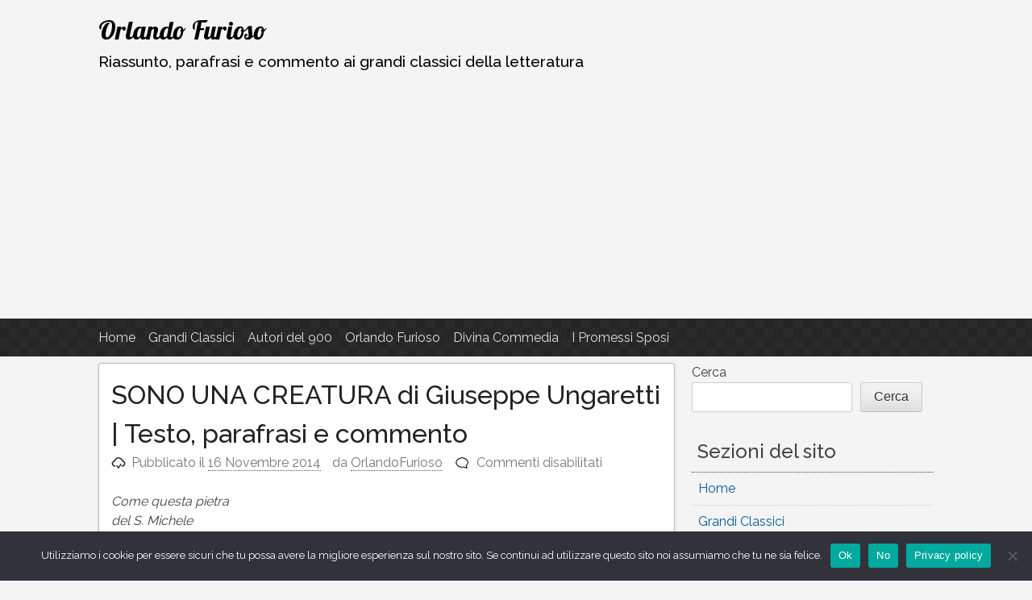

--- FILE ---
content_type: text/html; charset=UTF-8
request_url: https://www.orlandofurioso.com/2014/11/16/sono-una-creatura-di-giuseppe-ungaretti-testo-parafrasi-e-commento/
body_size: 21811
content:
<!DOCTYPE html>
<html lang="it-IT">
<head>
<meta charset="UTF-8">
<meta name="viewport" content="width=device-width, initial-scale=1">
<link rel="profile" href="http://gmpg.org/xfn/11">
<link rel="pingback" href="https://www.orlandofurioso.com/xmlrpc.php">

<title>SONO UNA CREATURA di Giuseppe Ungaretti | Testo, parafrasi e commento &#8211; Orlando Furioso</title>
<meta name='robots' content='max-image-preview:large' />
<!-- Google tag (gtag.js) consent mode dataLayer added by Site Kit -->
<script type="text/javascript" id="google_gtagjs-js-consent-mode-data-layer">
/* <![CDATA[ */
window.dataLayer = window.dataLayer || [];function gtag(){dataLayer.push(arguments);}
gtag('consent', 'default', {"ad_personalization":"denied","ad_storage":"denied","ad_user_data":"denied","analytics_storage":"denied","functionality_storage":"denied","security_storage":"denied","personalization_storage":"denied","region":["AT","BE","BG","CH","CY","CZ","DE","DK","EE","ES","FI","FR","GB","GR","HR","HU","IE","IS","IT","LI","LT","LU","LV","MT","NL","NO","PL","PT","RO","SE","SI","SK"],"wait_for_update":500});
window._googlesitekitConsentCategoryMap = {"statistics":["analytics_storage"],"marketing":["ad_storage","ad_user_data","ad_personalization"],"functional":["functionality_storage","security_storage"],"preferences":["personalization_storage"]};
window._googlesitekitConsents = {"ad_personalization":"denied","ad_storage":"denied","ad_user_data":"denied","analytics_storage":"denied","functionality_storage":"denied","security_storage":"denied","personalization_storage":"denied","region":["AT","BE","BG","CH","CY","CZ","DE","DK","EE","ES","FI","FR","GB","GR","HR","HU","IE","IS","IT","LI","LT","LU","LV","MT","NL","NO","PL","PT","RO","SE","SI","SK"],"wait_for_update":500};
/* ]]> */
</script>
<!-- End Google tag (gtag.js) consent mode dataLayer added by Site Kit -->
<link rel='dns-prefetch' href='//static.addtoany.com' />
<link rel='dns-prefetch' href='//www.orlandofurioso.com' />
<link rel='dns-prefetch' href='//www.googletagmanager.com' />
<link rel='dns-prefetch' href='//pagead2.googlesyndication.com' />
<link rel='dns-prefetch' href='//fundingchoicesmessages.google.com' />
<link rel="alternate" type="application/rss+xml" title="Orlando Furioso &raquo; Feed" href="https://www.orlandofurioso.com/feed/" />
<link rel="alternate" type="application/rss+xml" title="Orlando Furioso &raquo; Feed dei commenti" href="https://www.orlandofurioso.com/comments/feed/" />
<link rel="alternate" title="oEmbed (JSON)" type="application/json+oembed" href="https://www.orlandofurioso.com/wp-json/oembed/1.0/embed?url=https%3A%2F%2Fwww.orlandofurioso.com%2F2014%2F11%2F16%2Fsono-una-creatura-di-giuseppe-ungaretti-testo-parafrasi-e-commento%2F" />
<link rel="alternate" title="oEmbed (XML)" type="text/xml+oembed" href="https://www.orlandofurioso.com/wp-json/oembed/1.0/embed?url=https%3A%2F%2Fwww.orlandofurioso.com%2F2014%2F11%2F16%2Fsono-una-creatura-di-giuseppe-ungaretti-testo-parafrasi-e-commento%2F&#038;format=xml" />
<style id='wp-img-auto-sizes-contain-inline-css' type='text/css'>
img:is([sizes=auto i],[sizes^="auto," i]){contain-intrinsic-size:3000px 1500px}
/*# sourceURL=wp-img-auto-sizes-contain-inline-css */
</style>
<style id='wp-emoji-styles-inline-css' type='text/css'>

	img.wp-smiley, img.emoji {
		display: inline !important;
		border: none !important;
		box-shadow: none !important;
		height: 1em !important;
		width: 1em !important;
		margin: 0 0.07em !important;
		vertical-align: -0.1em !important;
		background: none !important;
		padding: 0 !important;
	}
/*# sourceURL=wp-emoji-styles-inline-css */
</style>
<style id='wp-block-library-inline-css' type='text/css'>
:root{--wp-block-synced-color:#7a00df;--wp-block-synced-color--rgb:122,0,223;--wp-bound-block-color:var(--wp-block-synced-color);--wp-editor-canvas-background:#ddd;--wp-admin-theme-color:#007cba;--wp-admin-theme-color--rgb:0,124,186;--wp-admin-theme-color-darker-10:#006ba1;--wp-admin-theme-color-darker-10--rgb:0,107,160.5;--wp-admin-theme-color-darker-20:#005a87;--wp-admin-theme-color-darker-20--rgb:0,90,135;--wp-admin-border-width-focus:2px}@media (min-resolution:192dpi){:root{--wp-admin-border-width-focus:1.5px}}.wp-element-button{cursor:pointer}:root .has-very-light-gray-background-color{background-color:#eee}:root .has-very-dark-gray-background-color{background-color:#313131}:root .has-very-light-gray-color{color:#eee}:root .has-very-dark-gray-color{color:#313131}:root .has-vivid-green-cyan-to-vivid-cyan-blue-gradient-background{background:linear-gradient(135deg,#00d084,#0693e3)}:root .has-purple-crush-gradient-background{background:linear-gradient(135deg,#34e2e4,#4721fb 50%,#ab1dfe)}:root .has-hazy-dawn-gradient-background{background:linear-gradient(135deg,#faaca8,#dad0ec)}:root .has-subdued-olive-gradient-background{background:linear-gradient(135deg,#fafae1,#67a671)}:root .has-atomic-cream-gradient-background{background:linear-gradient(135deg,#fdd79a,#004a59)}:root .has-nightshade-gradient-background{background:linear-gradient(135deg,#330968,#31cdcf)}:root .has-midnight-gradient-background{background:linear-gradient(135deg,#020381,#2874fc)}:root{--wp--preset--font-size--normal:16px;--wp--preset--font-size--huge:42px}.has-regular-font-size{font-size:1em}.has-larger-font-size{font-size:2.625em}.has-normal-font-size{font-size:var(--wp--preset--font-size--normal)}.has-huge-font-size{font-size:var(--wp--preset--font-size--huge)}.has-text-align-center{text-align:center}.has-text-align-left{text-align:left}.has-text-align-right{text-align:right}.has-fit-text{white-space:nowrap!important}#end-resizable-editor-section{display:none}.aligncenter{clear:both}.items-justified-left{justify-content:flex-start}.items-justified-center{justify-content:center}.items-justified-right{justify-content:flex-end}.items-justified-space-between{justify-content:space-between}.screen-reader-text{border:0;clip-path:inset(50%);height:1px;margin:-1px;overflow:hidden;padding:0;position:absolute;width:1px;word-wrap:normal!important}.screen-reader-text:focus{background-color:#ddd;clip-path:none;color:#444;display:block;font-size:1em;height:auto;left:5px;line-height:normal;padding:15px 23px 14px;text-decoration:none;top:5px;width:auto;z-index:100000}html :where(.has-border-color){border-style:solid}html :where([style*=border-top-color]){border-top-style:solid}html :where([style*=border-right-color]){border-right-style:solid}html :where([style*=border-bottom-color]){border-bottom-style:solid}html :where([style*=border-left-color]){border-left-style:solid}html :where([style*=border-width]){border-style:solid}html :where([style*=border-top-width]){border-top-style:solid}html :where([style*=border-right-width]){border-right-style:solid}html :where([style*=border-bottom-width]){border-bottom-style:solid}html :where([style*=border-left-width]){border-left-style:solid}html :where(img[class*=wp-image-]){height:auto;max-width:100%}:where(figure){margin:0 0 1em}html :where(.is-position-sticky){--wp-admin--admin-bar--position-offset:var(--wp-admin--admin-bar--height,0px)}@media screen and (max-width:600px){html :where(.is-position-sticky){--wp-admin--admin-bar--position-offset:0px}}

/*# sourceURL=wp-block-library-inline-css */
</style><style id='wp-block-categories-inline-css' type='text/css'>
.wp-block-categories{box-sizing:border-box}.wp-block-categories.alignleft{margin-right:2em}.wp-block-categories.alignright{margin-left:2em}.wp-block-categories.wp-block-categories-dropdown.aligncenter{text-align:center}.wp-block-categories .wp-block-categories__label{display:block;width:100%}
/*# sourceURL=https://www.orlandofurioso.com/wp-includes/blocks/categories/style.min.css */
</style>
<style id='wp-block-heading-inline-css' type='text/css'>
h1:where(.wp-block-heading).has-background,h2:where(.wp-block-heading).has-background,h3:where(.wp-block-heading).has-background,h4:where(.wp-block-heading).has-background,h5:where(.wp-block-heading).has-background,h6:where(.wp-block-heading).has-background{padding:1.25em 2.375em}h1.has-text-align-left[style*=writing-mode]:where([style*=vertical-lr]),h1.has-text-align-right[style*=writing-mode]:where([style*=vertical-rl]),h2.has-text-align-left[style*=writing-mode]:where([style*=vertical-lr]),h2.has-text-align-right[style*=writing-mode]:where([style*=vertical-rl]),h3.has-text-align-left[style*=writing-mode]:where([style*=vertical-lr]),h3.has-text-align-right[style*=writing-mode]:where([style*=vertical-rl]),h4.has-text-align-left[style*=writing-mode]:where([style*=vertical-lr]),h4.has-text-align-right[style*=writing-mode]:where([style*=vertical-rl]),h5.has-text-align-left[style*=writing-mode]:where([style*=vertical-lr]),h5.has-text-align-right[style*=writing-mode]:where([style*=vertical-rl]),h6.has-text-align-left[style*=writing-mode]:where([style*=vertical-lr]),h6.has-text-align-right[style*=writing-mode]:where([style*=vertical-rl]){rotate:180deg}
/*# sourceURL=https://www.orlandofurioso.com/wp-includes/blocks/heading/style.min.css */
</style>
<style id='wp-block-latest-posts-inline-css' type='text/css'>
.wp-block-latest-posts{box-sizing:border-box}.wp-block-latest-posts.alignleft{margin-right:2em}.wp-block-latest-posts.alignright{margin-left:2em}.wp-block-latest-posts.wp-block-latest-posts__list{list-style:none}.wp-block-latest-posts.wp-block-latest-posts__list li{clear:both;overflow-wrap:break-word}.wp-block-latest-posts.is-grid{display:flex;flex-wrap:wrap}.wp-block-latest-posts.is-grid li{margin:0 1.25em 1.25em 0;width:100%}@media (min-width:600px){.wp-block-latest-posts.columns-2 li{width:calc(50% - .625em)}.wp-block-latest-posts.columns-2 li:nth-child(2n){margin-right:0}.wp-block-latest-posts.columns-3 li{width:calc(33.33333% - .83333em)}.wp-block-latest-posts.columns-3 li:nth-child(3n){margin-right:0}.wp-block-latest-posts.columns-4 li{width:calc(25% - .9375em)}.wp-block-latest-posts.columns-4 li:nth-child(4n){margin-right:0}.wp-block-latest-posts.columns-5 li{width:calc(20% - 1em)}.wp-block-latest-posts.columns-5 li:nth-child(5n){margin-right:0}.wp-block-latest-posts.columns-6 li{width:calc(16.66667% - 1.04167em)}.wp-block-latest-posts.columns-6 li:nth-child(6n){margin-right:0}}:root :where(.wp-block-latest-posts.is-grid){padding:0}:root :where(.wp-block-latest-posts.wp-block-latest-posts__list){padding-left:0}.wp-block-latest-posts__post-author,.wp-block-latest-posts__post-date{display:block;font-size:.8125em}.wp-block-latest-posts__post-excerpt,.wp-block-latest-posts__post-full-content{margin-bottom:1em;margin-top:.5em}.wp-block-latest-posts__featured-image a{display:inline-block}.wp-block-latest-posts__featured-image img{height:auto;max-width:100%;width:auto}.wp-block-latest-posts__featured-image.alignleft{float:left;margin-right:1em}.wp-block-latest-posts__featured-image.alignright{float:right;margin-left:1em}.wp-block-latest-posts__featured-image.aligncenter{margin-bottom:1em;text-align:center}
/*# sourceURL=https://www.orlandofurioso.com/wp-includes/blocks/latest-posts/style.min.css */
</style>
<style id='wp-block-search-inline-css' type='text/css'>
.wp-block-search__button{margin-left:10px;word-break:normal}.wp-block-search__button.has-icon{line-height:0}.wp-block-search__button svg{height:1.25em;min-height:24px;min-width:24px;width:1.25em;fill:currentColor;vertical-align:text-bottom}:where(.wp-block-search__button){border:1px solid #ccc;padding:6px 10px}.wp-block-search__inside-wrapper{display:flex;flex:auto;flex-wrap:nowrap;max-width:100%}.wp-block-search__label{width:100%}.wp-block-search.wp-block-search__button-only .wp-block-search__button{box-sizing:border-box;display:flex;flex-shrink:0;justify-content:center;margin-left:0;max-width:100%}.wp-block-search.wp-block-search__button-only .wp-block-search__inside-wrapper{min-width:0!important;transition-property:width}.wp-block-search.wp-block-search__button-only .wp-block-search__input{flex-basis:100%;transition-duration:.3s}.wp-block-search.wp-block-search__button-only.wp-block-search__searchfield-hidden,.wp-block-search.wp-block-search__button-only.wp-block-search__searchfield-hidden .wp-block-search__inside-wrapper{overflow:hidden}.wp-block-search.wp-block-search__button-only.wp-block-search__searchfield-hidden .wp-block-search__input{border-left-width:0!important;border-right-width:0!important;flex-basis:0;flex-grow:0;margin:0;min-width:0!important;padding-left:0!important;padding-right:0!important;width:0!important}:where(.wp-block-search__input){appearance:none;border:1px solid #949494;flex-grow:1;font-family:inherit;font-size:inherit;font-style:inherit;font-weight:inherit;letter-spacing:inherit;line-height:inherit;margin-left:0;margin-right:0;min-width:3rem;padding:8px;text-decoration:unset!important;text-transform:inherit}:where(.wp-block-search__button-inside .wp-block-search__inside-wrapper){background-color:#fff;border:1px solid #949494;box-sizing:border-box;padding:4px}:where(.wp-block-search__button-inside .wp-block-search__inside-wrapper) .wp-block-search__input{border:none;border-radius:0;padding:0 4px}:where(.wp-block-search__button-inside .wp-block-search__inside-wrapper) .wp-block-search__input:focus{outline:none}:where(.wp-block-search__button-inside .wp-block-search__inside-wrapper) :where(.wp-block-search__button){padding:4px 8px}.wp-block-search.aligncenter .wp-block-search__inside-wrapper{margin:auto}.wp-block[data-align=right] .wp-block-search.wp-block-search__button-only .wp-block-search__inside-wrapper{float:right}
/*# sourceURL=https://www.orlandofurioso.com/wp-includes/blocks/search/style.min.css */
</style>
<style id='wp-block-group-inline-css' type='text/css'>
.wp-block-group{box-sizing:border-box}:where(.wp-block-group.wp-block-group-is-layout-constrained){position:relative}
/*# sourceURL=https://www.orlandofurioso.com/wp-includes/blocks/group/style.min.css */
</style>
<style id='global-styles-inline-css' type='text/css'>
:root{--wp--preset--aspect-ratio--square: 1;--wp--preset--aspect-ratio--4-3: 4/3;--wp--preset--aspect-ratio--3-4: 3/4;--wp--preset--aspect-ratio--3-2: 3/2;--wp--preset--aspect-ratio--2-3: 2/3;--wp--preset--aspect-ratio--16-9: 16/9;--wp--preset--aspect-ratio--9-16: 9/16;--wp--preset--color--black: #000000;--wp--preset--color--cyan-bluish-gray: #abb8c3;--wp--preset--color--white: #ffffff;--wp--preset--color--pale-pink: #f78da7;--wp--preset--color--vivid-red: #cf2e2e;--wp--preset--color--luminous-vivid-orange: #ff6900;--wp--preset--color--luminous-vivid-amber: #fcb900;--wp--preset--color--light-green-cyan: #7bdcb5;--wp--preset--color--vivid-green-cyan: #00d084;--wp--preset--color--pale-cyan-blue: #8ed1fc;--wp--preset--color--vivid-cyan-blue: #0693e3;--wp--preset--color--vivid-purple: #9b51e0;--wp--preset--gradient--vivid-cyan-blue-to-vivid-purple: linear-gradient(135deg,rgb(6,147,227) 0%,rgb(155,81,224) 100%);--wp--preset--gradient--light-green-cyan-to-vivid-green-cyan: linear-gradient(135deg,rgb(122,220,180) 0%,rgb(0,208,130) 100%);--wp--preset--gradient--luminous-vivid-amber-to-luminous-vivid-orange: linear-gradient(135deg,rgb(252,185,0) 0%,rgb(255,105,0) 100%);--wp--preset--gradient--luminous-vivid-orange-to-vivid-red: linear-gradient(135deg,rgb(255,105,0) 0%,rgb(207,46,46) 100%);--wp--preset--gradient--very-light-gray-to-cyan-bluish-gray: linear-gradient(135deg,rgb(238,238,238) 0%,rgb(169,184,195) 100%);--wp--preset--gradient--cool-to-warm-spectrum: linear-gradient(135deg,rgb(74,234,220) 0%,rgb(151,120,209) 20%,rgb(207,42,186) 40%,rgb(238,44,130) 60%,rgb(251,105,98) 80%,rgb(254,248,76) 100%);--wp--preset--gradient--blush-light-purple: linear-gradient(135deg,rgb(255,206,236) 0%,rgb(152,150,240) 100%);--wp--preset--gradient--blush-bordeaux: linear-gradient(135deg,rgb(254,205,165) 0%,rgb(254,45,45) 50%,rgb(107,0,62) 100%);--wp--preset--gradient--luminous-dusk: linear-gradient(135deg,rgb(255,203,112) 0%,rgb(199,81,192) 50%,rgb(65,88,208) 100%);--wp--preset--gradient--pale-ocean: linear-gradient(135deg,rgb(255,245,203) 0%,rgb(182,227,212) 50%,rgb(51,167,181) 100%);--wp--preset--gradient--electric-grass: linear-gradient(135deg,rgb(202,248,128) 0%,rgb(113,206,126) 100%);--wp--preset--gradient--midnight: linear-gradient(135deg,rgb(2,3,129) 0%,rgb(40,116,252) 100%);--wp--preset--font-size--small: 13px;--wp--preset--font-size--medium: 20px;--wp--preset--font-size--large: 36px;--wp--preset--font-size--x-large: 42px;--wp--preset--spacing--20: 0.44rem;--wp--preset--spacing--30: 0.67rem;--wp--preset--spacing--40: 1rem;--wp--preset--spacing--50: 1.5rem;--wp--preset--spacing--60: 2.25rem;--wp--preset--spacing--70: 3.38rem;--wp--preset--spacing--80: 5.06rem;--wp--preset--shadow--natural: 6px 6px 9px rgba(0, 0, 0, 0.2);--wp--preset--shadow--deep: 12px 12px 50px rgba(0, 0, 0, 0.4);--wp--preset--shadow--sharp: 6px 6px 0px rgba(0, 0, 0, 0.2);--wp--preset--shadow--outlined: 6px 6px 0px -3px rgb(255, 255, 255), 6px 6px rgb(0, 0, 0);--wp--preset--shadow--crisp: 6px 6px 0px rgb(0, 0, 0);}:where(.is-layout-flex){gap: 0.5em;}:where(.is-layout-grid){gap: 0.5em;}body .is-layout-flex{display: flex;}.is-layout-flex{flex-wrap: wrap;align-items: center;}.is-layout-flex > :is(*, div){margin: 0;}body .is-layout-grid{display: grid;}.is-layout-grid > :is(*, div){margin: 0;}:where(.wp-block-columns.is-layout-flex){gap: 2em;}:where(.wp-block-columns.is-layout-grid){gap: 2em;}:where(.wp-block-post-template.is-layout-flex){gap: 1.25em;}:where(.wp-block-post-template.is-layout-grid){gap: 1.25em;}.has-black-color{color: var(--wp--preset--color--black) !important;}.has-cyan-bluish-gray-color{color: var(--wp--preset--color--cyan-bluish-gray) !important;}.has-white-color{color: var(--wp--preset--color--white) !important;}.has-pale-pink-color{color: var(--wp--preset--color--pale-pink) !important;}.has-vivid-red-color{color: var(--wp--preset--color--vivid-red) !important;}.has-luminous-vivid-orange-color{color: var(--wp--preset--color--luminous-vivid-orange) !important;}.has-luminous-vivid-amber-color{color: var(--wp--preset--color--luminous-vivid-amber) !important;}.has-light-green-cyan-color{color: var(--wp--preset--color--light-green-cyan) !important;}.has-vivid-green-cyan-color{color: var(--wp--preset--color--vivid-green-cyan) !important;}.has-pale-cyan-blue-color{color: var(--wp--preset--color--pale-cyan-blue) !important;}.has-vivid-cyan-blue-color{color: var(--wp--preset--color--vivid-cyan-blue) !important;}.has-vivid-purple-color{color: var(--wp--preset--color--vivid-purple) !important;}.has-black-background-color{background-color: var(--wp--preset--color--black) !important;}.has-cyan-bluish-gray-background-color{background-color: var(--wp--preset--color--cyan-bluish-gray) !important;}.has-white-background-color{background-color: var(--wp--preset--color--white) !important;}.has-pale-pink-background-color{background-color: var(--wp--preset--color--pale-pink) !important;}.has-vivid-red-background-color{background-color: var(--wp--preset--color--vivid-red) !important;}.has-luminous-vivid-orange-background-color{background-color: var(--wp--preset--color--luminous-vivid-orange) !important;}.has-luminous-vivid-amber-background-color{background-color: var(--wp--preset--color--luminous-vivid-amber) !important;}.has-light-green-cyan-background-color{background-color: var(--wp--preset--color--light-green-cyan) !important;}.has-vivid-green-cyan-background-color{background-color: var(--wp--preset--color--vivid-green-cyan) !important;}.has-pale-cyan-blue-background-color{background-color: var(--wp--preset--color--pale-cyan-blue) !important;}.has-vivid-cyan-blue-background-color{background-color: var(--wp--preset--color--vivid-cyan-blue) !important;}.has-vivid-purple-background-color{background-color: var(--wp--preset--color--vivid-purple) !important;}.has-black-border-color{border-color: var(--wp--preset--color--black) !important;}.has-cyan-bluish-gray-border-color{border-color: var(--wp--preset--color--cyan-bluish-gray) !important;}.has-white-border-color{border-color: var(--wp--preset--color--white) !important;}.has-pale-pink-border-color{border-color: var(--wp--preset--color--pale-pink) !important;}.has-vivid-red-border-color{border-color: var(--wp--preset--color--vivid-red) !important;}.has-luminous-vivid-orange-border-color{border-color: var(--wp--preset--color--luminous-vivid-orange) !important;}.has-luminous-vivid-amber-border-color{border-color: var(--wp--preset--color--luminous-vivid-amber) !important;}.has-light-green-cyan-border-color{border-color: var(--wp--preset--color--light-green-cyan) !important;}.has-vivid-green-cyan-border-color{border-color: var(--wp--preset--color--vivid-green-cyan) !important;}.has-pale-cyan-blue-border-color{border-color: var(--wp--preset--color--pale-cyan-blue) !important;}.has-vivid-cyan-blue-border-color{border-color: var(--wp--preset--color--vivid-cyan-blue) !important;}.has-vivid-purple-border-color{border-color: var(--wp--preset--color--vivid-purple) !important;}.has-vivid-cyan-blue-to-vivid-purple-gradient-background{background: var(--wp--preset--gradient--vivid-cyan-blue-to-vivid-purple) !important;}.has-light-green-cyan-to-vivid-green-cyan-gradient-background{background: var(--wp--preset--gradient--light-green-cyan-to-vivid-green-cyan) !important;}.has-luminous-vivid-amber-to-luminous-vivid-orange-gradient-background{background: var(--wp--preset--gradient--luminous-vivid-amber-to-luminous-vivid-orange) !important;}.has-luminous-vivid-orange-to-vivid-red-gradient-background{background: var(--wp--preset--gradient--luminous-vivid-orange-to-vivid-red) !important;}.has-very-light-gray-to-cyan-bluish-gray-gradient-background{background: var(--wp--preset--gradient--very-light-gray-to-cyan-bluish-gray) !important;}.has-cool-to-warm-spectrum-gradient-background{background: var(--wp--preset--gradient--cool-to-warm-spectrum) !important;}.has-blush-light-purple-gradient-background{background: var(--wp--preset--gradient--blush-light-purple) !important;}.has-blush-bordeaux-gradient-background{background: var(--wp--preset--gradient--blush-bordeaux) !important;}.has-luminous-dusk-gradient-background{background: var(--wp--preset--gradient--luminous-dusk) !important;}.has-pale-ocean-gradient-background{background: var(--wp--preset--gradient--pale-ocean) !important;}.has-electric-grass-gradient-background{background: var(--wp--preset--gradient--electric-grass) !important;}.has-midnight-gradient-background{background: var(--wp--preset--gradient--midnight) !important;}.has-small-font-size{font-size: var(--wp--preset--font-size--small) !important;}.has-medium-font-size{font-size: var(--wp--preset--font-size--medium) !important;}.has-large-font-size{font-size: var(--wp--preset--font-size--large) !important;}.has-x-large-font-size{font-size: var(--wp--preset--font-size--x-large) !important;}
/*# sourceURL=global-styles-inline-css */
</style>

<style id='classic-theme-styles-inline-css' type='text/css'>
/*! This file is auto-generated */
.wp-block-button__link{color:#fff;background-color:#32373c;border-radius:9999px;box-shadow:none;text-decoration:none;padding:calc(.667em + 2px) calc(1.333em + 2px);font-size:1.125em}.wp-block-file__button{background:#32373c;color:#fff;text-decoration:none}
/*# sourceURL=/wp-includes/css/classic-themes.min.css */
</style>
<link rel='stylesheet' id='cookie-notice-front-css' href='https://www.orlandofurioso.com/wp-content/plugins/cookie-notice/css/front.min.css?ver=2.5.7' type='text/css' media='all' />
<link rel='stylesheet' id='pacify-style-css' href='https://www.orlandofurioso.com/wp-content/themes/pacify/style.css?ver=6.9' type='text/css' media='all' />
<link rel='stylesheet' id='addtoany-css' href='https://www.orlandofurioso.com/wp-content/plugins/add-to-any/addtoany.min.css?ver=1.16' type='text/css' media='all' />
<link rel='stylesheet' id='pacify_googleFonts-css' href='//fonts.googleapis.com/css?family=Lobster%7CRaleway%3A400%2C500&#038;ver=6.9' type='text/css' media='all' />
<script type="text/javascript" id="addtoany-core-js-before">
/* <![CDATA[ */
window.a2a_config=window.a2a_config||{};a2a_config.callbacks=[];a2a_config.overlays=[];a2a_config.templates={};a2a_localize = {
	Share: "Condividi",
	Save: "Salva",
	Subscribe: "Abbonati",
	Email: "Email",
	Bookmark: "Segnalibro",
	ShowAll: "espandi",
	ShowLess: "comprimi",
	FindServices: "Trova servizi",
	FindAnyServiceToAddTo: "Trova subito un servizio da aggiungere",
	PoweredBy: "Powered by",
	ShareViaEmail: "Condividi via email",
	SubscribeViaEmail: "Iscriviti via email",
	BookmarkInYourBrowser: "Aggiungi ai segnalibri",
	BookmarkInstructions: "Premi Ctrl+D o \u2318+D per mettere questa pagina nei preferiti",
	AddToYourFavorites: "Aggiungi ai favoriti",
	SendFromWebOrProgram: "Invia da qualsiasi indirizzo email o programma di posta elettronica",
	EmailProgram: "Programma di posta elettronica",
	More: "Di più&#8230;",
	ThanksForSharing: "Grazie per la condivisione!",
	ThanksForFollowing: "Thanks for following!"
};


//# sourceURL=addtoany-core-js-before
/* ]]> */
</script>
<script type="text/javascript" defer src="https://static.addtoany.com/menu/page.js" id="addtoany-core-js"></script>
<script type="text/javascript" src="https://www.orlandofurioso.com/wp-includes/js/jquery/jquery.min.js?ver=3.7.1" id="jquery-core-js"></script>
<script type="text/javascript" src="https://www.orlandofurioso.com/wp-includes/js/jquery/jquery-migrate.min.js?ver=3.4.1" id="jquery-migrate-js"></script>
<script type="text/javascript" defer src="https://www.orlandofurioso.com/wp-content/plugins/add-to-any/addtoany.min.js?ver=1.1" id="addtoany-jquery-js"></script>
<script type="text/javascript" id="cookie-notice-front-js-before">
/* <![CDATA[ */
var cnArgs = {"ajaxUrl":"https:\/\/www.orlandofurioso.com\/wp-admin\/admin-ajax.php","nonce":"0f14a243c8","hideEffect":"fade","position":"bottom","onScroll":true,"onScrollOffset":100,"onClick":true,"cookieName":"cookie_notice_accepted","cookieTime":2592000,"cookieTimeRejected":2592000,"globalCookie":false,"redirection":true,"cache":true,"revokeCookies":true,"revokeCookiesOpt":"automatic"};

//# sourceURL=cookie-notice-front-js-before
/* ]]> */
</script>
<script type="text/javascript" src="https://www.orlandofurioso.com/wp-content/plugins/cookie-notice/js/front.min.js?ver=2.5.7" id="cookie-notice-front-js"></script>

<!-- Snippet del tag Google (gtag.js) aggiunto da Site Kit -->
<!-- Snippet Google Analytics aggiunto da Site Kit -->
<script type="text/javascript" src="https://www.googletagmanager.com/gtag/js?id=GT-KV5DJBD" id="google_gtagjs-js" async></script>
<script type="text/javascript" id="google_gtagjs-js-after">
/* <![CDATA[ */
window.dataLayer = window.dataLayer || [];function gtag(){dataLayer.push(arguments);}
gtag("set","linker",{"domains":["www.orlandofurioso.com"]});
gtag("js", new Date());
gtag("set", "developer_id.dZTNiMT", true);
gtag("config", "GT-KV5DJBD");
//# sourceURL=google_gtagjs-js-after
/* ]]> */
</script>
<link rel="https://api.w.org/" href="https://www.orlandofurioso.com/wp-json/" /><link rel="alternate" title="JSON" type="application/json" href="https://www.orlandofurioso.com/wp-json/wp/v2/posts/3485" /><link rel="EditURI" type="application/rsd+xml" title="RSD" href="https://www.orlandofurioso.com/xmlrpc.php?rsd" />
<meta name="generator" content="WordPress 6.9" />
<link rel="canonical" href="https://www.orlandofurioso.com/2014/11/16/sono-una-creatura-di-giuseppe-ungaretti-testo-parafrasi-e-commento/" />
<link rel='shortlink' href='https://www.orlandofurioso.com/?p=3485' />
<meta name="generator" content="Site Kit by Google 1.170.0" />
<!-- Meta tag Google AdSense aggiunti da Site Kit -->
<meta name="google-adsense-platform-account" content="ca-host-pub-2644536267352236">
<meta name="google-adsense-platform-domain" content="sitekit.withgoogle.com">
<!-- Fine dei meta tag Google AdSense aggiunti da Site Kit -->
	<style type="text/css">
			.site-title a,
		.site-description {
			color: #000000;
		}
		</style>
	
<!-- Snippet Google AdSense aggiunto da Site Kit -->
<script type="text/javascript" async="async" src="https://pagead2.googlesyndication.com/pagead/js/adsbygoogle.js?client=ca-pub-4677106067867839&amp;host=ca-host-pub-2644536267352236" crossorigin="anonymous"></script>

<!-- Termina lo snippet Google AdSense aggiunto da Site Kit -->

<!-- Snippet Risposta al blocco degli annunci di Google AdSense aggiunto da Site Kit -->
<script async src="https://fundingchoicesmessages.google.com/i/pub-4677106067867839?ers=1" nonce="admsi5MhDkK9tc0eJKScpg"></script><script nonce="admsi5MhDkK9tc0eJKScpg">(function() {function signalGooglefcPresent() {if (!window.frames['googlefcPresent']) {if (document.body) {const iframe = document.createElement('iframe'); iframe.style = 'width: 0; height: 0; border: none; z-index: -1000; left: -1000px; top: -1000px;'; iframe.style.display = 'none'; iframe.name = 'googlefcPresent'; document.body.appendChild(iframe);} else {setTimeout(signalGooglefcPresent, 0);}}}signalGooglefcPresent();})();</script>
<!-- Snippet Interrompi risposta al blocco degli annunci di Google AdSense aggiunto da Site Kit -->

<!-- Snippet Protezione da errori della risposta al blocco degli annunci di Google AdSense aggiunto da Site Kit -->
<script>(function(){'use strict';function aa(a){var b=0;return function(){return b<a.length?{done:!1,value:a[b++]}:{done:!0}}}var ba="function"==typeof Object.defineProperties?Object.defineProperty:function(a,b,c){if(a==Array.prototype||a==Object.prototype)return a;a[b]=c.value;return a};
function ea(a){a=["object"==typeof globalThis&&globalThis,a,"object"==typeof window&&window,"object"==typeof self&&self,"object"==typeof global&&global];for(var b=0;b<a.length;++b){var c=a[b];if(c&&c.Math==Math)return c}throw Error("Cannot find global object");}var fa=ea(this);function ha(a,b){if(b)a:{var c=fa;a=a.split(".");for(var d=0;d<a.length-1;d++){var e=a[d];if(!(e in c))break a;c=c[e]}a=a[a.length-1];d=c[a];b=b(d);b!=d&&null!=b&&ba(c,a,{configurable:!0,writable:!0,value:b})}}
var ia="function"==typeof Object.create?Object.create:function(a){function b(){}b.prototype=a;return new b},l;if("function"==typeof Object.setPrototypeOf)l=Object.setPrototypeOf;else{var m;a:{var ja={a:!0},ka={};try{ka.__proto__=ja;m=ka.a;break a}catch(a){}m=!1}l=m?function(a,b){a.__proto__=b;if(a.__proto__!==b)throw new TypeError(a+" is not extensible");return a}:null}var la=l;
function n(a,b){a.prototype=ia(b.prototype);a.prototype.constructor=a;if(la)la(a,b);else for(var c in b)if("prototype"!=c)if(Object.defineProperties){var d=Object.getOwnPropertyDescriptor(b,c);d&&Object.defineProperty(a,c,d)}else a[c]=b[c];a.A=b.prototype}function ma(){for(var a=Number(this),b=[],c=a;c<arguments.length;c++)b[c-a]=arguments[c];return b}
var na="function"==typeof Object.assign?Object.assign:function(a,b){for(var c=1;c<arguments.length;c++){var d=arguments[c];if(d)for(var e in d)Object.prototype.hasOwnProperty.call(d,e)&&(a[e]=d[e])}return a};ha("Object.assign",function(a){return a||na});/*

 Copyright The Closure Library Authors.
 SPDX-License-Identifier: Apache-2.0
*/
var p=this||self;function q(a){return a};var t,u;a:{for(var oa=["CLOSURE_FLAGS"],v=p,x=0;x<oa.length;x++)if(v=v[oa[x]],null==v){u=null;break a}u=v}var pa=u&&u[610401301];t=null!=pa?pa:!1;var z,qa=p.navigator;z=qa?qa.userAgentData||null:null;function A(a){return t?z?z.brands.some(function(b){return(b=b.brand)&&-1!=b.indexOf(a)}):!1:!1}function B(a){var b;a:{if(b=p.navigator)if(b=b.userAgent)break a;b=""}return-1!=b.indexOf(a)};function C(){return t?!!z&&0<z.brands.length:!1}function D(){return C()?A("Chromium"):(B("Chrome")||B("CriOS"))&&!(C()?0:B("Edge"))||B("Silk")};var ra=C()?!1:B("Trident")||B("MSIE");!B("Android")||D();D();B("Safari")&&(D()||(C()?0:B("Coast"))||(C()?0:B("Opera"))||(C()?0:B("Edge"))||(C()?A("Microsoft Edge"):B("Edg/"))||C()&&A("Opera"));var sa={},E=null;var ta="undefined"!==typeof Uint8Array,ua=!ra&&"function"===typeof btoa;var F="function"===typeof Symbol&&"symbol"===typeof Symbol()?Symbol():void 0,G=F?function(a,b){a[F]|=b}:function(a,b){void 0!==a.g?a.g|=b:Object.defineProperties(a,{g:{value:b,configurable:!0,writable:!0,enumerable:!1}})};function va(a){var b=H(a);1!==(b&1)&&(Object.isFrozen(a)&&(a=Array.prototype.slice.call(a)),I(a,b|1))}
var H=F?function(a){return a[F]|0}:function(a){return a.g|0},J=F?function(a){return a[F]}:function(a){return a.g},I=F?function(a,b){a[F]=b}:function(a,b){void 0!==a.g?a.g=b:Object.defineProperties(a,{g:{value:b,configurable:!0,writable:!0,enumerable:!1}})};function wa(){var a=[];G(a,1);return a}function xa(a,b){I(b,(a|0)&-99)}function K(a,b){I(b,(a|34)&-73)}function L(a){a=a>>11&1023;return 0===a?536870912:a};var M={};function N(a){return null!==a&&"object"===typeof a&&!Array.isArray(a)&&a.constructor===Object}var O,ya=[];I(ya,39);O=Object.freeze(ya);var P;function Q(a,b){P=b;a=new a(b);P=void 0;return a}
function R(a,b,c){null==a&&(a=P);P=void 0;if(null==a){var d=96;c?(a=[c],d|=512):a=[];b&&(d=d&-2095105|(b&1023)<<11)}else{if(!Array.isArray(a))throw Error();d=H(a);if(d&64)return a;d|=64;if(c&&(d|=512,c!==a[0]))throw Error();a:{c=a;var e=c.length;if(e){var f=e-1,g=c[f];if(N(g)){d|=256;b=(d>>9&1)-1;e=f-b;1024<=e&&(za(c,b,g),e=1023);d=d&-2095105|(e&1023)<<11;break a}}b&&(g=(d>>9&1)-1,b=Math.max(b,e-g),1024<b&&(za(c,g,{}),d|=256,b=1023),d=d&-2095105|(b&1023)<<11)}}I(a,d);return a}
function za(a,b,c){for(var d=1023+b,e=a.length,f=d;f<e;f++){var g=a[f];null!=g&&g!==c&&(c[f-b]=g)}a.length=d+1;a[d]=c};function Aa(a){switch(typeof a){case "number":return isFinite(a)?a:String(a);case "boolean":return a?1:0;case "object":if(a&&!Array.isArray(a)&&ta&&null!=a&&a instanceof Uint8Array){if(ua){for(var b="",c=0,d=a.length-10240;c<d;)b+=String.fromCharCode.apply(null,a.subarray(c,c+=10240));b+=String.fromCharCode.apply(null,c?a.subarray(c):a);a=btoa(b)}else{void 0===b&&(b=0);if(!E){E={};c="ABCDEFGHIJKLMNOPQRSTUVWXYZabcdefghijklmnopqrstuvwxyz0123456789".split("");d=["+/=","+/","-_=","-_.","-_"];for(var e=
0;5>e;e++){var f=c.concat(d[e].split(""));sa[e]=f;for(var g=0;g<f.length;g++){var h=f[g];void 0===E[h]&&(E[h]=g)}}}b=sa[b];c=Array(Math.floor(a.length/3));d=b[64]||"";for(e=f=0;f<a.length-2;f+=3){var k=a[f],w=a[f+1];h=a[f+2];g=b[k>>2];k=b[(k&3)<<4|w>>4];w=b[(w&15)<<2|h>>6];h=b[h&63];c[e++]=g+k+w+h}g=0;h=d;switch(a.length-f){case 2:g=a[f+1],h=b[(g&15)<<2]||d;case 1:a=a[f],c[e]=b[a>>2]+b[(a&3)<<4|g>>4]+h+d}a=c.join("")}return a}}return a};function Ba(a,b,c){a=Array.prototype.slice.call(a);var d=a.length,e=b&256?a[d-1]:void 0;d+=e?-1:0;for(b=b&512?1:0;b<d;b++)a[b]=c(a[b]);if(e){b=a[b]={};for(var f in e)Object.prototype.hasOwnProperty.call(e,f)&&(b[f]=c(e[f]))}return a}function Da(a,b,c,d,e,f){if(null!=a){if(Array.isArray(a))a=e&&0==a.length&&H(a)&1?void 0:f&&H(a)&2?a:Ea(a,b,c,void 0!==d,e,f);else if(N(a)){var g={},h;for(h in a)Object.prototype.hasOwnProperty.call(a,h)&&(g[h]=Da(a[h],b,c,d,e,f));a=g}else a=b(a,d);return a}}
function Ea(a,b,c,d,e,f){var g=d||c?H(a):0;d=d?!!(g&32):void 0;a=Array.prototype.slice.call(a);for(var h=0;h<a.length;h++)a[h]=Da(a[h],b,c,d,e,f);c&&c(g,a);return a}function Fa(a){return a.s===M?a.toJSON():Aa(a)};function Ga(a,b,c){c=void 0===c?K:c;if(null!=a){if(ta&&a instanceof Uint8Array)return b?a:new Uint8Array(a);if(Array.isArray(a)){var d=H(a);if(d&2)return a;if(b&&!(d&64)&&(d&32||0===d))return I(a,d|34),a;a=Ea(a,Ga,d&4?K:c,!0,!1,!0);b=H(a);b&4&&b&2&&Object.freeze(a);return a}a.s===M&&(b=a.h,c=J(b),a=c&2?a:Q(a.constructor,Ha(b,c,!0)));return a}}function Ha(a,b,c){var d=c||b&2?K:xa,e=!!(b&32);a=Ba(a,b,function(f){return Ga(f,e,d)});G(a,32|(c?2:0));return a};function Ia(a,b){a=a.h;return Ja(a,J(a),b)}function Ja(a,b,c,d){if(-1===c)return null;if(c>=L(b)){if(b&256)return a[a.length-1][c]}else{var e=a.length;if(d&&b&256&&(d=a[e-1][c],null!=d))return d;b=c+((b>>9&1)-1);if(b<e)return a[b]}}function Ka(a,b,c,d,e){var f=L(b);if(c>=f||e){e=b;if(b&256)f=a[a.length-1];else{if(null==d)return;f=a[f+((b>>9&1)-1)]={};e|=256}f[c]=d;e&=-1025;e!==b&&I(a,e)}else a[c+((b>>9&1)-1)]=d,b&256&&(d=a[a.length-1],c in d&&delete d[c]),b&1024&&I(a,b&-1025)}
function La(a,b){var c=Ma;var d=void 0===d?!1:d;var e=a.h;var f=J(e),g=Ja(e,f,b,d);var h=!1;if(null==g||"object"!==typeof g||(h=Array.isArray(g))||g.s!==M)if(h){var k=h=H(g);0===k&&(k|=f&32);k|=f&2;k!==h&&I(g,k);c=new c(g)}else c=void 0;else c=g;c!==g&&null!=c&&Ka(e,f,b,c,d);e=c;if(null==e)return e;a=a.h;f=J(a);f&2||(g=e,c=g.h,h=J(c),g=h&2?Q(g.constructor,Ha(c,h,!1)):g,g!==e&&(e=g,Ka(a,f,b,e,d)));return e}function Na(a,b){a=Ia(a,b);return null==a||"string"===typeof a?a:void 0}
function Oa(a,b){a=Ia(a,b);return null!=a?a:0}function S(a,b){a=Na(a,b);return null!=a?a:""};function T(a,b,c){this.h=R(a,b,c)}T.prototype.toJSON=function(){var a=Ea(this.h,Fa,void 0,void 0,!1,!1);return Pa(this,a,!0)};T.prototype.s=M;T.prototype.toString=function(){return Pa(this,this.h,!1).toString()};
function Pa(a,b,c){var d=a.constructor.v,e=L(J(c?a.h:b)),f=!1;if(d){if(!c){b=Array.prototype.slice.call(b);var g;if(b.length&&N(g=b[b.length-1]))for(f=0;f<d.length;f++)if(d[f]>=e){Object.assign(b[b.length-1]={},g);break}f=!0}e=b;c=!c;g=J(a.h);a=L(g);g=(g>>9&1)-1;for(var h,k,w=0;w<d.length;w++)if(k=d[w],k<a){k+=g;var r=e[k];null==r?e[k]=c?O:wa():c&&r!==O&&va(r)}else h||(r=void 0,e.length&&N(r=e[e.length-1])?h=r:e.push(h={})),r=h[k],null==h[k]?h[k]=c?O:wa():c&&r!==O&&va(r)}d=b.length;if(!d)return b;
var Ca;if(N(h=b[d-1])){a:{var y=h;e={};c=!1;for(var ca in y)Object.prototype.hasOwnProperty.call(y,ca)&&(a=y[ca],Array.isArray(a)&&a!=a&&(c=!0),null!=a?e[ca]=a:c=!0);if(c){for(var rb in e){y=e;break a}y=null}}y!=h&&(Ca=!0);d--}for(;0<d;d--){h=b[d-1];if(null!=h)break;var cb=!0}if(!Ca&&!cb)return b;var da;f?da=b:da=Array.prototype.slice.call(b,0,d);b=da;f&&(b.length=d);y&&b.push(y);return b};function Qa(a){return function(b){if(null==b||""==b)b=new a;else{b=JSON.parse(b);if(!Array.isArray(b))throw Error(void 0);G(b,32);b=Q(a,b)}return b}};function Ra(a){this.h=R(a)}n(Ra,T);var Sa=Qa(Ra);var U;function V(a){this.g=a}V.prototype.toString=function(){return this.g+""};var Ta={};function Ua(){return Math.floor(2147483648*Math.random()).toString(36)+Math.abs(Math.floor(2147483648*Math.random())^Date.now()).toString(36)};function Va(a,b){b=String(b);"application/xhtml+xml"===a.contentType&&(b=b.toLowerCase());return a.createElement(b)}function Wa(a){this.g=a||p.document||document}Wa.prototype.appendChild=function(a,b){a.appendChild(b)};/*

 SPDX-License-Identifier: Apache-2.0
*/
function Xa(a,b){a.src=b instanceof V&&b.constructor===V?b.g:"type_error:TrustedResourceUrl";var c,d;(c=(b=null==(d=(c=(a.ownerDocument&&a.ownerDocument.defaultView||window).document).querySelector)?void 0:d.call(c,"script[nonce]"))?b.nonce||b.getAttribute("nonce")||"":"")&&a.setAttribute("nonce",c)};function Ya(a){a=void 0===a?document:a;return a.createElement("script")};function Za(a,b,c,d,e,f){try{var g=a.g,h=Ya(g);h.async=!0;Xa(h,b);g.head.appendChild(h);h.addEventListener("load",function(){e();d&&g.head.removeChild(h)});h.addEventListener("error",function(){0<c?Za(a,b,c-1,d,e,f):(d&&g.head.removeChild(h),f())})}catch(k){f()}};var $a=p.atob("aHR0cHM6Ly93d3cuZ3N0YXRpYy5jb20vaW1hZ2VzL2ljb25zL21hdGVyaWFsL3N5c3RlbS8xeC93YXJuaW5nX2FtYmVyXzI0ZHAucG5n"),ab=p.atob("WW91IGFyZSBzZWVpbmcgdGhpcyBtZXNzYWdlIGJlY2F1c2UgYWQgb3Igc2NyaXB0IGJsb2NraW5nIHNvZnR3YXJlIGlzIGludGVyZmVyaW5nIHdpdGggdGhpcyBwYWdlLg=="),bb=p.atob("RGlzYWJsZSBhbnkgYWQgb3Igc2NyaXB0IGJsb2NraW5nIHNvZnR3YXJlLCB0aGVuIHJlbG9hZCB0aGlzIHBhZ2Uu");function db(a,b,c){this.i=a;this.l=new Wa(this.i);this.g=null;this.j=[];this.m=!1;this.u=b;this.o=c}
function eb(a){if(a.i.body&&!a.m){var b=function(){fb(a);p.setTimeout(function(){return gb(a,3)},50)};Za(a.l,a.u,2,!0,function(){p[a.o]||b()},b);a.m=!0}}
function fb(a){for(var b=W(1,5),c=0;c<b;c++){var d=X(a);a.i.body.appendChild(d);a.j.push(d)}b=X(a);b.style.bottom="0";b.style.left="0";b.style.position="fixed";b.style.width=W(100,110).toString()+"%";b.style.zIndex=W(2147483544,2147483644).toString();b.style["background-color"]=hb(249,259,242,252,219,229);b.style["box-shadow"]="0 0 12px #888";b.style.color=hb(0,10,0,10,0,10);b.style.display="flex";b.style["justify-content"]="center";b.style["font-family"]="Roboto, Arial";c=X(a);c.style.width=W(80,
85).toString()+"%";c.style.maxWidth=W(750,775).toString()+"px";c.style.margin="24px";c.style.display="flex";c.style["align-items"]="flex-start";c.style["justify-content"]="center";d=Va(a.l.g,"IMG");d.className=Ua();d.src=$a;d.alt="Warning icon";d.style.height="24px";d.style.width="24px";d.style["padding-right"]="16px";var e=X(a),f=X(a);f.style["font-weight"]="bold";f.textContent=ab;var g=X(a);g.textContent=bb;Y(a,e,f);Y(a,e,g);Y(a,c,d);Y(a,c,e);Y(a,b,c);a.g=b;a.i.body.appendChild(a.g);b=W(1,5);for(c=
0;c<b;c++)d=X(a),a.i.body.appendChild(d),a.j.push(d)}function Y(a,b,c){for(var d=W(1,5),e=0;e<d;e++){var f=X(a);b.appendChild(f)}b.appendChild(c);c=W(1,5);for(d=0;d<c;d++)e=X(a),b.appendChild(e)}function W(a,b){return Math.floor(a+Math.random()*(b-a))}function hb(a,b,c,d,e,f){return"rgb("+W(Math.max(a,0),Math.min(b,255)).toString()+","+W(Math.max(c,0),Math.min(d,255)).toString()+","+W(Math.max(e,0),Math.min(f,255)).toString()+")"}function X(a){a=Va(a.l.g,"DIV");a.className=Ua();return a}
function gb(a,b){0>=b||null!=a.g&&0!=a.g.offsetHeight&&0!=a.g.offsetWidth||(ib(a),fb(a),p.setTimeout(function(){return gb(a,b-1)},50))}
function ib(a){var b=a.j;var c="undefined"!=typeof Symbol&&Symbol.iterator&&b[Symbol.iterator];if(c)b=c.call(b);else if("number"==typeof b.length)b={next:aa(b)};else throw Error(String(b)+" is not an iterable or ArrayLike");for(c=b.next();!c.done;c=b.next())(c=c.value)&&c.parentNode&&c.parentNode.removeChild(c);a.j=[];(b=a.g)&&b.parentNode&&b.parentNode.removeChild(b);a.g=null};function jb(a,b,c,d,e){function f(k){document.body?g(document.body):0<k?p.setTimeout(function(){f(k-1)},e):b()}function g(k){k.appendChild(h);p.setTimeout(function(){h?(0!==h.offsetHeight&&0!==h.offsetWidth?b():a(),h.parentNode&&h.parentNode.removeChild(h)):a()},d)}var h=kb(c);f(3)}function kb(a){var b=document.createElement("div");b.className=a;b.style.width="1px";b.style.height="1px";b.style.position="absolute";b.style.left="-10000px";b.style.top="-10000px";b.style.zIndex="-10000";return b};function Ma(a){this.h=R(a)}n(Ma,T);function lb(a){this.h=R(a)}n(lb,T);var mb=Qa(lb);function nb(a){a=Na(a,4)||"";if(void 0===U){var b=null;var c=p.trustedTypes;if(c&&c.createPolicy){try{b=c.createPolicy("goog#html",{createHTML:q,createScript:q,createScriptURL:q})}catch(d){p.console&&p.console.error(d.message)}U=b}else U=b}a=(b=U)?b.createScriptURL(a):a;return new V(a,Ta)};function ob(a,b){this.m=a;this.o=new Wa(a.document);this.g=b;this.j=S(this.g,1);this.u=nb(La(this.g,2));this.i=!1;b=nb(La(this.g,13));this.l=new db(a.document,b,S(this.g,12))}ob.prototype.start=function(){pb(this)};
function pb(a){qb(a);Za(a.o,a.u,3,!1,function(){a:{var b=a.j;var c=p.btoa(b);if(c=p[c]){try{var d=Sa(p.atob(c))}catch(e){b=!1;break a}b=b===Na(d,1)}else b=!1}b?Z(a,S(a.g,14)):(Z(a,S(a.g,8)),eb(a.l))},function(){jb(function(){Z(a,S(a.g,7));eb(a.l)},function(){return Z(a,S(a.g,6))},S(a.g,9),Oa(a.g,10),Oa(a.g,11))})}function Z(a,b){a.i||(a.i=!0,a=new a.m.XMLHttpRequest,a.open("GET",b,!0),a.send())}function qb(a){var b=p.btoa(a.j);a.m[b]&&Z(a,S(a.g,5))};(function(a,b){p[a]=function(){var c=ma.apply(0,arguments);p[a]=function(){};b.apply(null,c)}})("__h82AlnkH6D91__",function(a){"function"===typeof window.atob&&(new ob(window,mb(window.atob(a)))).start()});}).call(this);

window.__h82AlnkH6D91__("[base64]/[base64]/[base64]/[base64]");</script>
<!-- Snippet Interrompi protezione da errori della risposta al blocco degli annunci di Google AdSense aggiunto da Site Kit -->
</head>

<body class="wp-singular post-template-default single single-post postid-3485 single-format-standard wp-theme-pacify cookies-not-set">
<div id="headersection" class="hfeed site">
	<a class="skip-link screen-reader-text" href="#content">Vai al contenuto</a>

	<header id="masthead" class="site-header" role="banner">
		<div class="site-branding">
					<h1 class="site-title"><a href="https://www.orlandofurioso.com/" rel="home">Orlando Furioso</a></h1>
						<h2 class="site-description">Riassunto, parafrasi e commento ai grandi classici della letteratura</h2>
			
		</div>
</div>

		<nav id="site-navigation" class="main-navigation" role="navigation">
		<div id="navigation">
			<button class="menu-toggle">Menu principale</button>
			<div class="menu-menu-principale-container"><ul id="menu-menu-principale" class="menu"><li id="menu-item-5999" class="menu-item menu-item-type-custom menu-item-object-custom menu-item-home menu-item-5999"><a href="http://www.orlandofurioso.com/">Home</a></li>
<li id="menu-item-6029" class="menu-item menu-item-type-post_type menu-item-object-post menu-item-6029"><a href="https://www.orlandofurioso.com/2016/01/05/i-grandi-classici-della-letteratura-italiana/">Grandi Classici</a></li>
<li id="menu-item-6030" class="menu-item menu-item-type-post_type menu-item-object-post menu-item-6030"><a href="https://www.orlandofurioso.com/2015/07/27/letteratura-italiana-del-900-linizio-secolo/">Autori del 900</a></li>
<li id="menu-item-6095" class="menu-item menu-item-type-post_type menu-item-object-page menu-item-home menu-item-has-children menu-item-6095"><a href="https://www.orlandofurioso.com/">Orlando Furioso</a>
<ul class="sub-menu">
	<li id="menu-item-6043" class="menu-item menu-item-type-post_type menu-item-object-page menu-item-6043"><a href="https://www.orlandofurioso.com/ludovico-ariosto-autore-del-poema-orlando-furioso/">Ludovico Ariosto</a></li>
	<li id="menu-item-6038" class="menu-item menu-item-type-post_type menu-item-object-page menu-item-6038"><a href="https://www.orlandofurioso.com/introduzione-al-poema-orlando-furioso/">Introduzione</a></li>
	<li id="menu-item-6042" class="menu-item menu-item-type-post_type menu-item-object-page menu-item-6042"><a href="https://www.orlandofurioso.com/riassunto-del-poema-orlando-furioso/">La trama</a></li>
	<li id="menu-item-6048" class="menu-item menu-item-type-post_type menu-item-object-page menu-item-6048"><a href="https://www.orlandofurioso.com/riassunto-per-canti-del-poema-orlando-furioso/">Riassunto per canti</a></li>
	<li id="menu-item-6047" class="menu-item menu-item-type-post_type menu-item-object-page current_page_parent menu-item-6047"><a href="https://www.orlandofurioso.com/parafrasi-del-poema-orlando-furioso/">Parafrasi per canti</a></li>
	<li id="menu-item-6054" class="menu-item menu-item-type-taxonomy menu-item-object-category menu-item-6054"><a href="https://www.orlandofurioso.com/category/approfondimenti/">Approfondimenti</a></li>
	<li id="menu-item-6055" class="menu-item menu-item-type-taxonomy menu-item-object-category menu-item-6055"><a href="https://www.orlandofurioso.com/category/migliori-versi/">Migliori versi</a></li>
	<li id="menu-item-6056" class="menu-item menu-item-type-taxonomy menu-item-object-category menu-item-6056"><a href="https://www.orlandofurioso.com/category/versi-divertenti/">Versi divertenti</a></li>
</ul>
</li>
<li id="menu-item-6032" class="menu-item menu-item-type-custom menu-item-object-custom menu-item-has-children menu-item-6032"><a>Divina Commedia</a>
<ul class="sub-menu">
	<li id="menu-item-6035" class="menu-item menu-item-type-post_type menu-item-object-page menu-item-6035"><a href="https://www.orlandofurioso.com/dante-alighieri-autore-dellopera-divina-commedia/">Dante Alighieri</a></li>
	<li id="menu-item-6037" class="menu-item menu-item-type-post_type menu-item-object-page menu-item-6037"><a href="https://www.orlandofurioso.com/introduzione-al-poema-divina-commedia/">Introduzione al poema</a></li>
	<li id="menu-item-6040" class="menu-item menu-item-type-post_type menu-item-object-page menu-item-6040"><a href="https://www.orlandofurioso.com/introduzione-allinferno-prima-cantica-del-poema-divina-commedia/">Introduzione all’Inferno</a></li>
	<li id="menu-item-6046" class="menu-item menu-item-type-post_type menu-item-object-page menu-item-6046"><a href="https://www.orlandofurioso.com/parafrasi-dei-canti-dellinferno-prima-cantica-del-poema-divina-commedia/">Parafrasi dei canti dell’Inferno</a></li>
	<li id="menu-item-6041" class="menu-item menu-item-type-post_type menu-item-object-page menu-item-6041"><a href="https://www.orlandofurioso.com/introduzione-la-purgatorio-seconda-cantica-del-poema-divina-commedia/">Introduzione la Purgatorio</a></li>
	<li id="menu-item-6045" class="menu-item menu-item-type-post_type menu-item-object-page menu-item-6045"><a href="https://www.orlandofurioso.com/parafrasi-dei-canti-del-purgatorio-seconda-cantica-del-poema-divina-commedia/">Parafrasi dei canti del Purgatorio</a></li>
	<li id="menu-item-6036" class="menu-item menu-item-type-post_type menu-item-object-page menu-item-6036"><a href="https://www.orlandofurioso.com/introduzione-al-paradiso-terza-cantica-del-poema-divina-commedia/">Introduzione al Paradiso</a></li>
	<li id="menu-item-6044" class="menu-item menu-item-type-post_type menu-item-object-page menu-item-6044"><a href="https://www.orlandofurioso.com/parafrasi-dei-canti-del-paradiso-terza-cantica-del-poema-divina-commedia/">Parafrasi dei canti del Paradiso</a></li>
	<li id="menu-item-6058" class="menu-item menu-item-type-taxonomy menu-item-object-category menu-item-6058"><a href="https://www.orlandofurioso.com/category/divina-commedia-approfondimenti/">Approfondimenti</a></li>
</ul>
</li>
<li id="menu-item-6102" class="menu-item menu-item-type-post_type menu-item-object-page menu-item-has-children menu-item-6102"><a href="https://www.orlandofurioso.com/i-promessi-sposi-risorse-disponibili/">I Promessi Sposi</a>
<ul class="sub-menu">
	<li id="menu-item-6034" class="menu-item menu-item-type-post_type menu-item-object-page menu-item-6034"><a href="https://www.orlandofurioso.com/alessandro-manzoni-autore-del-romanzo-i-promessi-sposi/">Alessandro Manzoni</a></li>
	<li id="menu-item-6039" class="menu-item menu-item-type-post_type menu-item-object-page menu-item-6039"><a href="https://www.orlandofurioso.com/introduzione-al-romanzo-i-promessi-sposi/">Introduzione</a></li>
	<li id="menu-item-6053" class="menu-item menu-item-type-post_type menu-item-object-page menu-item-6053"><a href="https://www.orlandofurioso.com/trama-del-romanzo-i-promessi-sposi/">Trama</a></li>
	<li id="menu-item-6049" class="menu-item menu-item-type-post_type menu-item-object-page menu-item-6049"><a href="https://www.orlandofurioso.com/riassunto-per-capitoli-del-romanzo-i-promessi-sposi/">Riassunto per capitoli</a></li>
	<li id="menu-item-6050" class="menu-item menu-item-type-post_type menu-item-object-page menu-item-6050"><a href="https://www.orlandofurioso.com/sintesi-per-capitoli-del-romanzo-i-promessi-sposi/">Sintesi per capitoli</a></li>
	<li id="menu-item-6057" class="menu-item menu-item-type-taxonomy menu-item-object-category menu-item-6057"><a href="https://www.orlandofurioso.com/category/i-promessi-sposi-approfondimenti/">Approfontimenti</a></li>
</ul>
</li>
</ul></div>			</div>
		</nav><!-- #site-navigation -->
		
	</header><!-- #masthead -->
	
<div id="page" class="hfeed site">
	<div id="content" class="site-content">

	<div id="primary" class="content-area">
		<main id="main" class="site-main" role="main">

		
			
<article id="post-3485" class="post-3485 post type-post status-publish format-standard hentry category-il-porto-sepolto">
	<header class="entry-header">
			<h1 class="entry-title">SONO UNA CREATURA di Giuseppe Ungaretti | Testo, parafrasi e commento</h1>
		<div class="entry-meta">
			<span class="posted-on">Pubblicato il <a href="https://www.orlandofurioso.com/2014/11/16/sono-una-creatura-di-giuseppe-ungaretti-testo-parafrasi-e-commento/" rel="bookmark"><time class="entry-date published updated" datetime="2014-11-16T20:23:36+01:00">16 Novembre 2014</time></a></span><span class="byline"> da <span class="author vcard"><a class="url fn n" href="https://www.orlandofurioso.com/author/orlandofurioso/">OrlandoFurioso</a></span></span><span class="comments-link"><span>Commenti disabilitati<span class="screen-reader-text"> su SONO UNA CREATURA di Giuseppe Ungaretti | Testo, parafrasi e commento</span></span></span>		</div><!-- .entry-meta -->
	</header><!-- .entry-header -->

	<div class="entry-content">
		<p><em>Come questa pietra</em><br />
<em> del S. Michele</em><br />
<em> così fredda</em><br />
<em> così dura</em><br />
<em> così prosciugata</em><br />
<em> così refrattaria</em><br />
<em> così totalmente</em><br />
<em> disanimata</em></p>
<p><em>Come questa pietra</em><br />
<em> è il mio pianto</em><br />
<em> che non si vede</em></p>
<p><em>La morte</em><br />
<em> si sconta</em><br />
<em> vivendo</em></p>
<p><span style="text-decoration: underline;">Parafrasi</span>:<br />
Come questa pietra<br />
del monte San Michele<br />
così fredda<br />
così dura<br />
così prosciugata [e quindi senza vita]<br />
così estranea<br />
così totalmente<br />
priva di vita</p>
<p>Come questa pietra<br />
è il mio pianto [e la mia poesia]<br />
che non si vede [perché è impossibile raccontare la pena della vita]</p>
<p>La morte<br />
risiede nell&#8217;affrontare<br />
la pena della vita</p>
<p style="text-align: justify;"><span style="text-decoration: underline;">Analisi</span>:<br />
<strong>La forma e lo stile.</strong><em> Sono una creatura</em> si articola in tre brevi strofe di versi liberi. Le prime due sono costruite su un’unica similitudine, caratterizzata dal distanziamento dei due termini di paragone. Il differimento del secondo termine di paragone suscita un senso di attesa, così come accade nella poesia <a title="SOLDATI di Giuseppe Ungaretti | Testo, parafrasi e commento" href="https://www.orlandofurioso.com/grandi-autori/novecento/giuseppe-ungaretti/3465/soldati-di-giuseppe-ungaretti-testo-parafrasi-e-commento/"><em>Soldati</em></a>, ma in questo caso è l’anafora “così” a giocare un ruolo fondamentale: la sua ossessiva ripetizione (ben 5 volte) genera una gradazione di segno negativo (da <em>fredda</em> a <em>disanimata</em>) che appartiene al campo semantico della morte. L’ultima breve strofa ha invece carattere proverbiale-aforsitico ed è uno dei più celebri ossimori della poesia ungarettiana, che ancora una volta fa leva sulla contrapposizione vita/morte: <em>la morte / si sconta / vivendo</em>.</p>
<p style="text-align: justify;"><strong>I temi.</strong> Come <a title="VEGLIA di Giuseppe Ungaretti | Testo, parafrasi e commento" href="https://www.orlandofurioso.com/grandi-autori/novecento/giuseppe-ungaretti/3458/veglia-di-giuseppe-ungaretti-testo-parafrasi-e-commento/"><em>Veglia</em></a>, la poesia tematizza il rapporto tra vita e morte, ma ne rovescia l’esito. Mentre nella prima il contatto con la morte amplifica l&#8217;istinto vitale, qui prevale il sentimento di angoscia e di atroce sofferenza che la vita al fronte – e la vita in generale – riserva all&#8217;essere umano. La strofa finale, <em>la morte / si sconta / vivendo</em>, suggerisce l&#8217;impossibile fuga dal dolore e il lento consumarsi della vita. D&#8217;altronde le prime due strofe mostrano la progressiva disumanizzazione dell’uomo che si ritrova ad essere “disanimato” come la pietra del monte San Michele. Se da un lato questo processo ha come esito la lenta adesione dell&#8217;uomo alla natura, tema caro a Ungaretti, dall&#8217;altro sottolinea la perdita da parte dell&#8217;uomo di provare emozioni e sentimenti positivi, generando un effetto contrastante. Allo stesso modo, il <em>pianto</em> del poeta, che per analogia fonosimbolica richiama il canto, l&#8217;attività poetica, sembra prosciugarsi: sembra che qui Ungaretti voglia sottintendere l’estrema scarnificazione e frantumazione a cui sottopone la sua lirica.</p>
<div class="addtoany_share_save_container addtoany_content addtoany_content_bottom"><div class="a2a_kit a2a_kit_size_32 addtoany_list" data-a2a-url="https://www.orlandofurioso.com/2014/11/16/sono-una-creatura-di-giuseppe-ungaretti-testo-parafrasi-e-commento/" data-a2a-title="SONO UNA CREATURA di Giuseppe Ungaretti | Testo, parafrasi e commento"><a class="a2a_button_facebook" href="https://www.addtoany.com/add_to/facebook?linkurl=https%3A%2F%2Fwww.orlandofurioso.com%2F2014%2F11%2F16%2Fsono-una-creatura-di-giuseppe-ungaretti-testo-parafrasi-e-commento%2F&amp;linkname=SONO%20UNA%20CREATURA%20di%20Giuseppe%20Ungaretti%20%7C%20Testo%2C%20parafrasi%20e%20commento" title="Facebook" rel="nofollow noopener" target="_blank"></a><a class="a2a_button_twitter" href="https://www.addtoany.com/add_to/twitter?linkurl=https%3A%2F%2Fwww.orlandofurioso.com%2F2014%2F11%2F16%2Fsono-una-creatura-di-giuseppe-ungaretti-testo-parafrasi-e-commento%2F&amp;linkname=SONO%20UNA%20CREATURA%20di%20Giuseppe%20Ungaretti%20%7C%20Testo%2C%20parafrasi%20e%20commento" title="Twitter" rel="nofollow noopener" target="_blank"></a><a class="a2a_button_email" href="https://www.addtoany.com/add_to/email?linkurl=https%3A%2F%2Fwww.orlandofurioso.com%2F2014%2F11%2F16%2Fsono-una-creatura-di-giuseppe-ungaretti-testo-parafrasi-e-commento%2F&amp;linkname=SONO%20UNA%20CREATURA%20di%20Giuseppe%20Ungaretti%20%7C%20Testo%2C%20parafrasi%20e%20commento" title="Email" rel="nofollow noopener" target="_blank"></a><a class="a2a_button_pinterest" href="https://www.addtoany.com/add_to/pinterest?linkurl=https%3A%2F%2Fwww.orlandofurioso.com%2F2014%2F11%2F16%2Fsono-una-creatura-di-giuseppe-ungaretti-testo-parafrasi-e-commento%2F&amp;linkname=SONO%20UNA%20CREATURA%20di%20Giuseppe%20Ungaretti%20%7C%20Testo%2C%20parafrasi%20e%20commento" title="Pinterest" rel="nofollow noopener" target="_blank"></a><a class="a2a_button_reddit" href="https://www.addtoany.com/add_to/reddit?linkurl=https%3A%2F%2Fwww.orlandofurioso.com%2F2014%2F11%2F16%2Fsono-una-creatura-di-giuseppe-ungaretti-testo-parafrasi-e-commento%2F&amp;linkname=SONO%20UNA%20CREATURA%20di%20Giuseppe%20Ungaretti%20%7C%20Testo%2C%20parafrasi%20e%20commento" title="Reddit" rel="nofollow noopener" target="_blank"></a><a class="a2a_button_whatsapp" href="https://www.addtoany.com/add_to/whatsapp?linkurl=https%3A%2F%2Fwww.orlandofurioso.com%2F2014%2F11%2F16%2Fsono-una-creatura-di-giuseppe-ungaretti-testo-parafrasi-e-commento%2F&amp;linkname=SONO%20UNA%20CREATURA%20di%20Giuseppe%20Ungaretti%20%7C%20Testo%2C%20parafrasi%20e%20commento" title="WhatsApp" rel="nofollow noopener" target="_blank"></a><a class="a2a_button_telegram" href="https://www.addtoany.com/add_to/telegram?linkurl=https%3A%2F%2Fwww.orlandofurioso.com%2F2014%2F11%2F16%2Fsono-una-creatura-di-giuseppe-ungaretti-testo-parafrasi-e-commento%2F&amp;linkname=SONO%20UNA%20CREATURA%20di%20Giuseppe%20Ungaretti%20%7C%20Testo%2C%20parafrasi%20e%20commento" title="Telegram" rel="nofollow noopener" target="_blank"></a><a class="a2a_dd addtoany_share_save addtoany_share" href="https://www.addtoany.com/share"></a></div></div>			</div><!-- .entry-content -->

	<footer class="entry-footer">
		<span class="cat-links">Pubblicato in <a href="https://www.orlandofurioso.com/category/il-porto-sepolto/" rel="category tag">Il porto sepolto</a></span>	</footer><!-- .entry-footer -->
</article><!-- #post-## -->

				<nav class="navigation post-navigation" role="navigation">
		<h1 class="screen-reader-text">Navigazione articoli</h1>
		<div class="nav-links">
			<div class="nav-previous"><a href="https://www.orlandofurioso.com/2014/11/16/memoria-di-giuseppe-ungaretti-testo-parafrasi-e-commento/" rel="prev"><span class="meta-nav">&larr;</span>&nbsp;IN MEMORIA di Giuseppe Ungaretti | Testo, parafrasi e commento</a></div><div class="nav-next"><a href="https://www.orlandofurioso.com/2014/11/16/natale-di-giuseppe-ungaretti-testo-parafrasi-e-commento/" rel="next">NATALE di Giuseppe Ungaretti | Testo, parafrasi e commento&nbsp;<span class="meta-nav">&rarr;</span></a></div>		</div><!-- .nav-links -->
	</nav><!-- .navigation -->
	
			
		
		</main><!-- #main -->
	</div><!-- #primary -->


<div id="secondary" class="widget-area" role="complementary">
	<aside id="block-2" class="widget widget_block widget_search"><form role="search" method="get" action="https://www.orlandofurioso.com/" class="wp-block-search__button-outside wp-block-search__text-button wp-block-search"    ><label class="wp-block-search__label" for="wp-block-search__input-1" >Cerca</label><div class="wp-block-search__inside-wrapper"  style="width: 243px"><input class="wp-block-search__input" id="wp-block-search__input-1" placeholder="" value="" type="search" name="s" required /><button aria-label="Cerca" class="wp-block-search__button wp-element-button" type="submit" >Cerca</button></div></form></aside><aside id="nav_menu-3" class="widget widget_nav_menu"><h2 class="widget-title">Sezioni del sito</h2><div class="menu-menu-principale-container"><ul id="menu-menu-principale-1" class="menu"><li class="menu-item menu-item-type-custom menu-item-object-custom menu-item-home menu-item-5999"><a href="http://www.orlandofurioso.com/">Home</a></li>
<li class="menu-item menu-item-type-post_type menu-item-object-post menu-item-6029"><a href="https://www.orlandofurioso.com/2016/01/05/i-grandi-classici-della-letteratura-italiana/">Grandi Classici</a></li>
<li class="menu-item menu-item-type-post_type menu-item-object-post menu-item-6030"><a href="https://www.orlandofurioso.com/2015/07/27/letteratura-italiana-del-900-linizio-secolo/">Autori del 900</a></li>
<li class="menu-item menu-item-type-post_type menu-item-object-page menu-item-home menu-item-has-children menu-item-6095"><a href="https://www.orlandofurioso.com/">Orlando Furioso</a>
<ul class="sub-menu">
	<li class="menu-item menu-item-type-post_type menu-item-object-page menu-item-6043"><a href="https://www.orlandofurioso.com/ludovico-ariosto-autore-del-poema-orlando-furioso/">Ludovico Ariosto</a></li>
	<li class="menu-item menu-item-type-post_type menu-item-object-page menu-item-6038"><a href="https://www.orlandofurioso.com/introduzione-al-poema-orlando-furioso/">Introduzione</a></li>
	<li class="menu-item menu-item-type-post_type menu-item-object-page menu-item-6042"><a href="https://www.orlandofurioso.com/riassunto-del-poema-orlando-furioso/">La trama</a></li>
	<li class="menu-item menu-item-type-post_type menu-item-object-page menu-item-6048"><a href="https://www.orlandofurioso.com/riassunto-per-canti-del-poema-orlando-furioso/">Riassunto per canti</a></li>
	<li class="menu-item menu-item-type-post_type menu-item-object-page current_page_parent menu-item-6047"><a href="https://www.orlandofurioso.com/parafrasi-del-poema-orlando-furioso/">Parafrasi per canti</a></li>
	<li class="menu-item menu-item-type-taxonomy menu-item-object-category menu-item-6054"><a href="https://www.orlandofurioso.com/category/approfondimenti/">Approfondimenti</a></li>
	<li class="menu-item menu-item-type-taxonomy menu-item-object-category menu-item-6055"><a href="https://www.orlandofurioso.com/category/migliori-versi/">Migliori versi</a></li>
	<li class="menu-item menu-item-type-taxonomy menu-item-object-category menu-item-6056"><a href="https://www.orlandofurioso.com/category/versi-divertenti/">Versi divertenti</a></li>
</ul>
</li>
<li class="menu-item menu-item-type-custom menu-item-object-custom menu-item-has-children menu-item-6032"><a>Divina Commedia</a>
<ul class="sub-menu">
	<li class="menu-item menu-item-type-post_type menu-item-object-page menu-item-6035"><a href="https://www.orlandofurioso.com/dante-alighieri-autore-dellopera-divina-commedia/">Dante Alighieri</a></li>
	<li class="menu-item menu-item-type-post_type menu-item-object-page menu-item-6037"><a href="https://www.orlandofurioso.com/introduzione-al-poema-divina-commedia/">Introduzione al poema</a></li>
	<li class="menu-item menu-item-type-post_type menu-item-object-page menu-item-6040"><a href="https://www.orlandofurioso.com/introduzione-allinferno-prima-cantica-del-poema-divina-commedia/">Introduzione all’Inferno</a></li>
	<li class="menu-item menu-item-type-post_type menu-item-object-page menu-item-6046"><a href="https://www.orlandofurioso.com/parafrasi-dei-canti-dellinferno-prima-cantica-del-poema-divina-commedia/">Parafrasi dei canti dell’Inferno</a></li>
	<li class="menu-item menu-item-type-post_type menu-item-object-page menu-item-6041"><a href="https://www.orlandofurioso.com/introduzione-la-purgatorio-seconda-cantica-del-poema-divina-commedia/">Introduzione la Purgatorio</a></li>
	<li class="menu-item menu-item-type-post_type menu-item-object-page menu-item-6045"><a href="https://www.orlandofurioso.com/parafrasi-dei-canti-del-purgatorio-seconda-cantica-del-poema-divina-commedia/">Parafrasi dei canti del Purgatorio</a></li>
	<li class="menu-item menu-item-type-post_type menu-item-object-page menu-item-6036"><a href="https://www.orlandofurioso.com/introduzione-al-paradiso-terza-cantica-del-poema-divina-commedia/">Introduzione al Paradiso</a></li>
	<li class="menu-item menu-item-type-post_type menu-item-object-page menu-item-6044"><a href="https://www.orlandofurioso.com/parafrasi-dei-canti-del-paradiso-terza-cantica-del-poema-divina-commedia/">Parafrasi dei canti del Paradiso</a></li>
	<li class="menu-item menu-item-type-taxonomy menu-item-object-category menu-item-6058"><a href="https://www.orlandofurioso.com/category/divina-commedia-approfondimenti/">Approfondimenti</a></li>
</ul>
</li>
<li class="menu-item menu-item-type-post_type menu-item-object-page menu-item-has-children menu-item-6102"><a href="https://www.orlandofurioso.com/i-promessi-sposi-risorse-disponibili/">I Promessi Sposi</a>
<ul class="sub-menu">
	<li class="menu-item menu-item-type-post_type menu-item-object-page menu-item-6034"><a href="https://www.orlandofurioso.com/alessandro-manzoni-autore-del-romanzo-i-promessi-sposi/">Alessandro Manzoni</a></li>
	<li class="menu-item menu-item-type-post_type menu-item-object-page menu-item-6039"><a href="https://www.orlandofurioso.com/introduzione-al-romanzo-i-promessi-sposi/">Introduzione</a></li>
	<li class="menu-item menu-item-type-post_type menu-item-object-page menu-item-6053"><a href="https://www.orlandofurioso.com/trama-del-romanzo-i-promessi-sposi/">Trama</a></li>
	<li class="menu-item menu-item-type-post_type menu-item-object-page menu-item-6049"><a href="https://www.orlandofurioso.com/riassunto-per-capitoli-del-romanzo-i-promessi-sposi/">Riassunto per capitoli</a></li>
	<li class="menu-item menu-item-type-post_type menu-item-object-page menu-item-6050"><a href="https://www.orlandofurioso.com/sintesi-per-capitoli-del-romanzo-i-promessi-sposi/">Sintesi per capitoli</a></li>
	<li class="menu-item menu-item-type-taxonomy menu-item-object-category menu-item-6057"><a href="https://www.orlandofurioso.com/category/i-promessi-sposi-approfondimenti/">Approfontimenti</a></li>
</ul>
</li>
</ul></div></aside><aside id="block-3" class="widget widget_block"><div class="wp-block-group"><div class="wp-block-group__inner-container is-layout-flow wp-block-group-is-layout-flow"><h2 class="wp-block-heading">Articoli recenti</h2><ul class="wp-block-latest-posts__list wp-block-latest-posts"><li><a class="wp-block-latest-posts__post-title" href="https://www.orlandofurioso.com/2021/01/24/sono-nato-a-28-anni-di-elena-marnati/">SONO NATO A 28 ANNI di Elena Marnati</a></li>
<li><a class="wp-block-latest-posts__post-title" href="https://www.orlandofurioso.com/2021/01/03/salamanca-pupi-siciliani-dautore/">Salamanca, pupi siciliani d&#8217;autore</a></li>
<li><a class="wp-block-latest-posts__post-title" href="https://www.orlandofurioso.com/2017/03/12/personaggi-dellorlando-furioso-livio-baggio/">I personaggi dell&#8217;Orlando Furioso | Livio Baggio</a></li>
<li><a class="wp-block-latest-posts__post-title" href="https://www.orlandofurioso.com/2017/03/04/giardino-dei-fiori-segreti-cristina-caboni/">IL GIARDINO DEI FIORI SEGRETI di Cristina Caboni</a></li>
<li><a class="wp-block-latest-posts__post-title" href="https://www.orlandofurioso.com/2017/02/11/costretta-al-silenzio-linda-castillo/">COSTRETTA AL SILENZIO di Linda Castillo</a></li>
</ul></div></div></aside><aside id="block-6" class="widget widget_block"><div class="wp-block-group"><div class="wp-block-group__inner-container is-layout-flow wp-block-group-is-layout-flow"><h2 class="wp-block-heading">Categorie</h2><ul class="wp-block-categories-list wp-block-categories">	<li class="cat-item cat-item-48"><a href="https://www.orlandofurioso.com/category/allegria/">Allegria</a>
</li>
	<li class="cat-item cat-item-75"><a href="https://www.orlandofurioso.com/category/antonio-fogazzaro/">Antonio Fogazzaro</a>
</li>
	<li class="cat-item cat-item-8"><a href="https://www.orlandofurioso.com/category/approfondimenti/">Approfondimenti</a>
</li>
	<li class="cat-item cat-item-26"><a href="https://www.orlandofurioso.com/category/autori-emergenti/">Autori emergenti</a>
</li>
	<li class="cat-item cat-item-22"><a href="https://www.orlandofurioso.com/category/autori-famosi/">Autori famosi</a>
</li>
	<li class="cat-item cat-item-65"><a href="https://www.orlandofurioso.com/category/blog/">BLOG</a>
</li>
	<li class="cat-item cat-item-74"><a href="https://www.orlandofurioso.com/category/canti/">Canti</a>
</li>
	<li class="cat-item cat-item-25"><a href="https://www.orlandofurioso.com/category/canti-del-paradiso/">Canti del Paradiso</a>
</li>
	<li class="cat-item cat-item-24"><a href="https://www.orlandofurioso.com/category/canti-del-purgatorio/">Canti del Purgatorio</a>
</li>
	<li class="cat-item cat-item-23"><a href="https://www.orlandofurioso.com/category/canti-dellinferno/">Canti dell&#039;inferno</a>
</li>
	<li class="cat-item cat-item-39"><a href="https://www.orlandofurioso.com/category/canzoniere/">Canzoniere</a>
</li>
	<li class="cat-item cat-item-62"><a href="https://www.orlandofurioso.com/category/cesare-pavese/">Cesare Pavese</a>
</li>
	<li class="cat-item cat-item-76"><a href="https://www.orlandofurioso.com/category/dino-buzzati/">Dino Buzzati</a>
</li>
	<li class="cat-item cat-item-55"><a href="https://www.orlandofurioso.com/category/divina-commedia/">Divina Commedia</a>
</li>
	<li class="cat-item cat-item-21"><a href="https://www.orlandofurioso.com/category/divina-commedia-approfondimenti/">Divina Commedia, approfondimenti</a>
</li>
	<li class="cat-item cat-item-53"><a href="https://www.orlandofurioso.com/category/eugenio-montale/">Eugenio Montale</a>
</li>
	<li class="cat-item cat-item-70"><a href="https://www.orlandofurioso.com/category/giacomo-leopardi/">Giacomo Leopardi</a>
</li>
	<li class="cat-item cat-item-13"><a href="https://www.orlandofurioso.com/category/giovanni-verga/">Giovanni Verga</a>
</li>
	<li class="cat-item cat-item-46"><a href="https://www.orlandofurioso.com/category/giuseppe-ungaretti/">Giuseppe Ungaretti</a>
</li>
	<li class="cat-item cat-item-12"><a href="https://www.orlandofurioso.com/category/i-grandi-classici/">I grandi classici</a>
</li>
	<li class="cat-item cat-item-61"><a href="https://www.orlandofurioso.com/category/i-promessi-sposi/">I Promessi Sposi</a>
</li>
	<li class="cat-item cat-item-9"><a href="https://www.orlandofurioso.com/category/i-promessi-sposi-approfondimenti/">I Promessi Sposi, approfondimenti</a>
</li>
	<li class="cat-item cat-item-10"><a href="https://www.orlandofurioso.com/category/i-promessi-sposi-riassunto-per-capitoli/">I Promessi Sposi, riassunto per capitoli</a>
</li>
	<li class="cat-item cat-item-47"><a href="https://www.orlandofurioso.com/category/il-porto-sepolto/">Il porto sepolto</a>
</li>
	<li class="cat-item cat-item-67"><a href="https://www.orlandofurioso.com/category/illustrazioni/">Illustrazioni</a>
</li>
	<li class="cat-item cat-item-57"><a href="https://www.orlandofurioso.com/category/inferno/">Inferno</a>
</li>
	<li class="cat-item cat-item-64"><a href="https://www.orlandofurioso.com/category/italo-calvino/">Italo Calvino</a>
</li>
	<li class="cat-item cat-item-63"><a href="https://www.orlandofurioso.com/category/italo-svevo/">Italo Svevo</a>
</li>
	<li class="cat-item cat-item-59"><a href="https://www.orlandofurioso.com/category/la-bufera-e-altro/">La bufera e altro</a>
</li>
	<li class="cat-item cat-item-15"><a href="https://www.orlandofurioso.com/category/la-migliore-poesia-italiana/">La migliore poesia italiana</a>
</li>
	<li class="cat-item cat-item-60"><a href="https://www.orlandofurioso.com/category/le-occasioni/">Le occasioni</a>
</li>
	<li class="cat-item cat-item-4"><a href="https://www.orlandofurioso.com/category/libreria/">Libreria</a>
</li>
	<li class="cat-item cat-item-14"><a href="https://www.orlandofurioso.com/category/luigi-pirandello/">Luigi Pirandello</a>
</li>
	<li class="cat-item cat-item-6"><a href="https://www.orlandofurioso.com/category/migliori-versi/">Migliori versi</a>
</li>
	<li class="cat-item cat-item-32"><a href="https://www.orlandofurioso.com/category/news/">NEWS</a>
</li>
	<li class="cat-item cat-item-37"><a href="https://www.orlandofurioso.com/category/novecento/">Novecento</a>
</li>
	<li class="cat-item cat-item-40"><a href="https://www.orlandofurioso.com/category/novelle-per-un-anno/">Novelle per un anno</a>
</li>
	<li class="cat-item cat-item-54"><a href="https://www.orlandofurioso.com/category/ossi-di-seppia/">Ossi di seppia</a>
</li>
	<li class="cat-item cat-item-68"><a href="https://www.orlandofurioso.com/category/ottocento/">Ottocento</a>
</li>
	<li class="cat-item cat-item-56"><a href="https://www.orlandofurioso.com/category/paradiso/">Paradiso</a>
</li>
	<li class="cat-item cat-item-3"><a href="https://www.orlandofurioso.com/category/parafrasi/">Parafrasi</a>
</li>
	<li class="cat-item cat-item-19"><a href="https://www.orlandofurioso.com/category/parafrasi-del-paradiso/">Parafrasi del Paradiso</a>
</li>
	<li class="cat-item cat-item-20"><a href="https://www.orlandofurioso.com/category/parafrasi-del-purgatorio/">Parafrasi del Purgatorio</a>
</li>
	<li class="cat-item cat-item-18"><a href="https://www.orlandofurioso.com/category/parafrasi-dellinferno/">Parafrasi dell&#039;Inferno</a>
</li>
	<li class="cat-item cat-item-28"><a href="https://www.orlandofurioso.com/category/poeti-emergenti/">Poeti emergenti</a>
</li>
	<li class="cat-item cat-item-16"><a href="https://www.orlandofurioso.com/category/poeti-famosi/">Poeti famosi</a>
</li>
	<li class="cat-item cat-item-17"><a href="https://www.orlandofurioso.com/category/primo-levi/">Primo Levi</a>
</li>
	<li class="cat-item cat-item-29"><a href="https://www.orlandofurioso.com/category/promozioni/">Promozioni</a>
</li>
	<li class="cat-item cat-item-58"><a href="https://www.orlandofurioso.com/category/purgatorio/">Purgatorio</a>
</li>
	<li class="cat-item cat-item-5"><a href="https://www.orlandofurioso.com/category/racconti-2/">Racconti</a>
</li>
	<li class="cat-item cat-item-2"><a href="https://www.orlandofurioso.com/category/riassunto-per-canti/">Riassunto per canti</a>
</li>
	<li class="cat-item cat-item-36"><a href="https://www.orlandofurioso.com/category/scrittori-emergenti/">Scrittori emergenti</a>
</li>
	<li class="cat-item cat-item-30"><a href="https://www.orlandofurioso.com/category/scrittori-famosi/">Scrittori famosi</a>
</li>
	<li class="cat-item cat-item-27"><a href="https://www.orlandofurioso.com/category/testo-completo-dei-canti/">Testo completo dei canti</a>
</li>
	<li class="cat-item cat-item-38"><a href="https://www.orlandofurioso.com/category/umberto-saba/">Umberto Saba</a>
</li>
	<li class="cat-item cat-item-7"><a href="https://www.orlandofurioso.com/category/versi-divertenti/">Versi divertenti</a>
</li>
	<li class="cat-item cat-item-33"><a href="https://www.orlandofurioso.com/category/viaggi-letterari/">Viaggi Letterari</a>
</li>
</ul></div></div></aside></div><!-- #secondary -->
</div><!-- #page -->
	</div><!-- #content -->


	<footer id="colophon" class="site-footer" role="contentinfo">
	<div id="footerwidgets">
	<div id="footer-sidebar" class="secondary">
<div id="footer-sidebar1">
</div>
<div id="footer-sidebar2">
</div>
<div id="footer-sidebar3">
</div>
</div>
<div style="clear:both;"></div>

		<div class="site-info">
			Copyright 2026 , Orlando Furioso			<span class="sep"> , </span>
			Theme by <a href="https://techattitude.com/">Tech Reviews</a>

		</div><!-- .site-info -->
</div><!-- #footerwidgets -->

		</footer><!-- #colophon -->

<script type="speculationrules">
{"prefetch":[{"source":"document","where":{"and":[{"href_matches":"/*"},{"not":{"href_matches":["/wp-*.php","/wp-admin/*","/wp-content/uploads/*","/wp-content/*","/wp-content/plugins/*","/wp-content/themes/pacify/*","/*\\?(.+)"]}},{"not":{"selector_matches":"a[rel~=\"nofollow\"]"}},{"not":{"selector_matches":".no-prefetch, .no-prefetch a"}}]},"eagerness":"conservative"}]}
</script>
<script type="text/javascript" src="https://www.orlandofurioso.com/wp-content/themes/pacify/js/navigation.js?ver=20120206" id="pacify-navigation-js"></script>
<script type="text/javascript" src="https://www.orlandofurioso.com/wp-content/themes/pacify/js/skip-link-focus-fix.js?ver=20130115" id="pacify-skip-link-focus-fix-js"></script>
<script type="text/javascript" src="https://www.orlandofurioso.com/wp-content/plugins/google-site-kit/dist/assets/js/googlesitekit-consent-mode-bc2e26cfa69fcd4a8261.js" id="googlesitekit-consent-mode-js"></script>
<script type="text/javascript" id="wp-consent-api-js-extra">
/* <![CDATA[ */
var consent_api = {"consent_type":"","waitfor_consent_hook":"","cookie_expiration":"30","cookie_prefix":"wp_consent"};
//# sourceURL=wp-consent-api-js-extra
/* ]]> */
</script>
<script type="text/javascript" src="https://www.orlandofurioso.com/wp-content/plugins/wp-consent-api/assets/js/wp-consent-api.min.js?ver=1.0.8" id="wp-consent-api-js"></script>
<script id="wp-emoji-settings" type="application/json">
{"baseUrl":"https://s.w.org/images/core/emoji/17.0.2/72x72/","ext":".png","svgUrl":"https://s.w.org/images/core/emoji/17.0.2/svg/","svgExt":".svg","source":{"concatemoji":"https://www.orlandofurioso.com/wp-includes/js/wp-emoji-release.min.js?ver=6.9"}}
</script>
<script type="module">
/* <![CDATA[ */
/*! This file is auto-generated */
const a=JSON.parse(document.getElementById("wp-emoji-settings").textContent),o=(window._wpemojiSettings=a,"wpEmojiSettingsSupports"),s=["flag","emoji"];function i(e){try{var t={supportTests:e,timestamp:(new Date).valueOf()};sessionStorage.setItem(o,JSON.stringify(t))}catch(e){}}function c(e,t,n){e.clearRect(0,0,e.canvas.width,e.canvas.height),e.fillText(t,0,0);t=new Uint32Array(e.getImageData(0,0,e.canvas.width,e.canvas.height).data);e.clearRect(0,0,e.canvas.width,e.canvas.height),e.fillText(n,0,0);const a=new Uint32Array(e.getImageData(0,0,e.canvas.width,e.canvas.height).data);return t.every((e,t)=>e===a[t])}function p(e,t){e.clearRect(0,0,e.canvas.width,e.canvas.height),e.fillText(t,0,0);var n=e.getImageData(16,16,1,1);for(let e=0;e<n.data.length;e++)if(0!==n.data[e])return!1;return!0}function u(e,t,n,a){switch(t){case"flag":return n(e,"\ud83c\udff3\ufe0f\u200d\u26a7\ufe0f","\ud83c\udff3\ufe0f\u200b\u26a7\ufe0f")?!1:!n(e,"\ud83c\udde8\ud83c\uddf6","\ud83c\udde8\u200b\ud83c\uddf6")&&!n(e,"\ud83c\udff4\udb40\udc67\udb40\udc62\udb40\udc65\udb40\udc6e\udb40\udc67\udb40\udc7f","\ud83c\udff4\u200b\udb40\udc67\u200b\udb40\udc62\u200b\udb40\udc65\u200b\udb40\udc6e\u200b\udb40\udc67\u200b\udb40\udc7f");case"emoji":return!a(e,"\ud83e\u1fac8")}return!1}function f(e,t,n,a){let r;const o=(r="undefined"!=typeof WorkerGlobalScope&&self instanceof WorkerGlobalScope?new OffscreenCanvas(300,150):document.createElement("canvas")).getContext("2d",{willReadFrequently:!0}),s=(o.textBaseline="top",o.font="600 32px Arial",{});return e.forEach(e=>{s[e]=t(o,e,n,a)}),s}function r(e){var t=document.createElement("script");t.src=e,t.defer=!0,document.head.appendChild(t)}a.supports={everything:!0,everythingExceptFlag:!0},new Promise(t=>{let n=function(){try{var e=JSON.parse(sessionStorage.getItem(o));if("object"==typeof e&&"number"==typeof e.timestamp&&(new Date).valueOf()<e.timestamp+604800&&"object"==typeof e.supportTests)return e.supportTests}catch(e){}return null}();if(!n){if("undefined"!=typeof Worker&&"undefined"!=typeof OffscreenCanvas&&"undefined"!=typeof URL&&URL.createObjectURL&&"undefined"!=typeof Blob)try{var e="postMessage("+f.toString()+"("+[JSON.stringify(s),u.toString(),c.toString(),p.toString()].join(",")+"));",a=new Blob([e],{type:"text/javascript"});const r=new Worker(URL.createObjectURL(a),{name:"wpTestEmojiSupports"});return void(r.onmessage=e=>{i(n=e.data),r.terminate(),t(n)})}catch(e){}i(n=f(s,u,c,p))}t(n)}).then(e=>{for(const n in e)a.supports[n]=e[n],a.supports.everything=a.supports.everything&&a.supports[n],"flag"!==n&&(a.supports.everythingExceptFlag=a.supports.everythingExceptFlag&&a.supports[n]);var t;a.supports.everythingExceptFlag=a.supports.everythingExceptFlag&&!a.supports.flag,a.supports.everything||((t=a.source||{}).concatemoji?r(t.concatemoji):t.wpemoji&&t.twemoji&&(r(t.twemoji),r(t.wpemoji)))});
//# sourceURL=https://www.orlandofurioso.com/wp-includes/js/wp-emoji-loader.min.js
/* ]]> */
</script>

		<!-- Cookie Notice plugin v2.5.7 by Hu-manity.co https://hu-manity.co/ -->
		<div id="cookie-notice" role="dialog" class="cookie-notice-hidden cookie-revoke-hidden cn-position-bottom" aria-label="Cookie Notice" style="background-color: rgba(50,50,58,1);"><div class="cookie-notice-container" style="color: #fff"><span id="cn-notice-text" class="cn-text-container">Utilizziamo i cookie per essere sicuri che tu possa avere la migliore esperienza sul nostro sito. Se continui ad utilizzare questo sito noi assumiamo che tu ne sia felice.</span><span id="cn-notice-buttons" class="cn-buttons-container"><button id="cn-accept-cookie" data-cookie-set="accept" class="cn-set-cookie cn-button" aria-label="Ok" style="background-color: #00a99d">Ok</button><button id="cn-refuse-cookie" data-cookie-set="refuse" class="cn-set-cookie cn-button" aria-label="No" style="background-color: #00a99d">No</button><button data-link-url="https://www.orlandofurioso.com/privacy-policy-2/" data-link-target="_blank" id="cn-more-info" class="cn-more-info cn-button" aria-label="Privacy policy" style="background-color: #00a99d">Privacy policy</button></span><span id="cn-close-notice" data-cookie-set="accept" class="cn-close-icon" title="No"></span></div>
			<div class="cookie-revoke-container" style="color: #fff"><span id="cn-revoke-text" class="cn-text-container">Puoi revocare il tuo consenso in qualsiasi momento utilizzando il pulsante Revoca il consenso.</span><span id="cn-revoke-buttons" class="cn-buttons-container"><button id="cn-revoke-cookie" class="cn-revoke-cookie cn-button" aria-label="Revoca il consenso" style="background-color: #00a99d">Revoca il consenso</button></span>
			</div>
		</div>
		<!-- / Cookie Notice plugin -->
</body>
</html>

<!-- Cached by WP-Optimize (gzip) - https://teamupdraft.com/wp-optimize/ - Last modified: 21 January 2026 4:51 (Europe/Rome UTC:2) -->


--- FILE ---
content_type: text/html; charset=utf-8
request_url: https://www.google.com/recaptcha/api2/aframe
body_size: 267
content:
<!DOCTYPE HTML><html><head><meta http-equiv="content-type" content="text/html; charset=UTF-8"></head><body><script nonce="uqP-UaZ-Fv_e7Kh3rmyleA">/** Anti-fraud and anti-abuse applications only. See google.com/recaptcha */ try{var clients={'sodar':'https://pagead2.googlesyndication.com/pagead/sodar?'};window.addEventListener("message",function(a){try{if(a.source===window.parent){var b=JSON.parse(a.data);var c=clients[b['id']];if(c){var d=document.createElement('img');d.src=c+b['params']+'&rc='+(localStorage.getItem("rc::a")?sessionStorage.getItem("rc::b"):"");window.document.body.appendChild(d);sessionStorage.setItem("rc::e",parseInt(sessionStorage.getItem("rc::e")||0)+1);localStorage.setItem("rc::h",'1768973535614');}}}catch(b){}});window.parent.postMessage("_grecaptcha_ready", "*");}catch(b){}</script></body></html>

--- FILE ---
content_type: application/javascript; charset=utf-8
request_url: https://fundingchoicesmessages.google.com/f/AGSKWxUeSrdido_w1fBmx_wJtR5JXEdwMLgXm6u_A232NS2sb32_GrnbvSfkCe9xOYw5itseJaXXn3flPTbrnlfHcuJ0DBDH-ts5E0sP2XZFoWNO1mOzxE-SnfLa1Bg-0fNt5khGswbgJWOgE0Lm-kFlDEA1xG_8vavai72I8MC0UaJ8WvnzobxSaatyahDL/_/ysc_csc_news-728x90px-/proadvertising_/googleleader._dfp.php?
body_size: -1293
content:
window['cd02e58f-b6af-4d89-b5a4-19d5c17a375a'] = true;